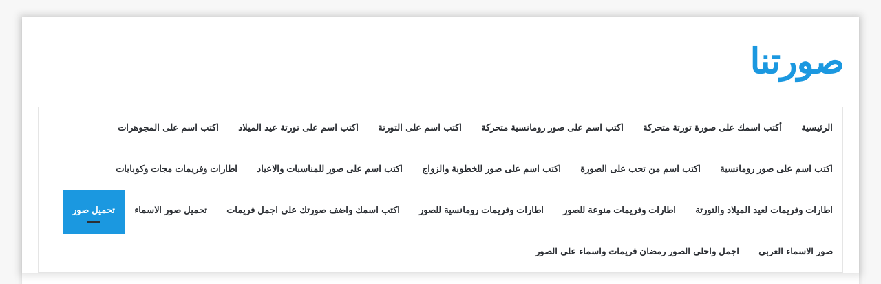

--- FILE ---
content_type: text/html; charset=UTF-8
request_url: https://soretna.com/%D8%B5%D9%88%D8%B1-%D8%A8%D8%A7%D9%84%D9%88%D9%86%D8%A7%D8%AA-4-%D8%B3%D9%86%D9%8A%D9%86-%D9%84%D9%84%D8%A7%D8%AD%D8%AA%D9%81%D8%A7%D9%84-%D8%A8%D8%B9%D9%8A%D8%AF-%D8%A7%D9%84%D9%85%D9%8A%D9%84%D8%A7/
body_size: 19580
content:
<!DOCTYPE html>
<html dir="rtl" lang="ar" class="" data-skin="light">
<head>
	<meta charset="UTF-8" />
	<link rel="profile" href="http://gmpg.org/xfn/11" />
	<meta name='robots' content='index, follow, max-image-preview:large, max-snippet:-1, max-video-preview:-1' />
<link rel="preload" href="https://soretna.com/wp-content/plugins/rate-my-post/public/css/fonts/ratemypost.ttf" type="font/ttf" as="font" crossorigin="anonymous">
	<!-- This site is optimized with the Yoast SEO plugin v26.7 - https://yoast.com/wordpress/plugins/seo/ -->
	<title>صور بالونات 4 سنين للاحتفال بعيد الميلاد - صورتنا</title>
	<link rel="canonical" href="https://soretna.com/صور-بالونات-4-سنين-للاحتفال-بعيد-الميلا/" />
	<meta property="og:locale" content="ar_AR" />
	<meta property="og:type" content="article" />
	<meta property="og:title" content="صور بالونات 4 سنين للاحتفال بعيد الميلاد - صورتنا" />
	<meta property="og:description" content="3.5 (2) &#1576;&#1585;&#1580;&#1575;&#1569; &#1602;&#1605; &#1576;&#1575;&#1590;&#1575;&#1601;&#1577; &#1578;&#1602;&#1610;&#1610;&#1605; &#1581;&#1578;&#1609; &#1578;&#1588;&#1580;&#1593;&#1606;&#1575; &#1604;&#1575;&#1590;&#1575;&#1601;&#1577; &#1575;&#1604;&#1605;&#1586;&#1610;&#1583; Submit Rating 3.5 / 5. 2 &#1589;&#1608;&#1585; &#1576;&#1575;&#1604;&#1608;&#1606;&#1575;&#1578; 4 &#1587;&#1606;&#1610;&#1606; &#1604;&#1604;&#1575;&#1581;&#1578;&#1601;&#1575;&#1604; &#1576;&#1593;&#1610;&#1583; &#1575;&#1604;&#1605;&#1610;&#1604;&#1575;&#1583; &#1578;&#1581;&#1605;&#1610;&#1604; &#1608;&#1578;&#1606;&#1586;&#1610;&#1604; &#1589;&#1608;&#1585; &#1589;&#1608;&#1585; &#1576;&#1575;&#1604;&#1608;&#1606;&#1575;&#1578; 4 &#1587;&#1606;&#1610;&#1606; &#1604;&#1604;&#1575;&#1581;&#1578;&#1601;&#1575;&#1604; &#1576;&#1593;&#1610;&#1583; &#1575;&#1604;&#1605;&#1610;&#1604;&#1575;&#1583; &#1578;&#1581;&#1605;&#1610;&#1604; &#1608;&#1578;&#1606;&#1586;&#1610;&#1604; &#1589;&#1608;&#1585; &#1576;&#1575;&#1604;&#1608;&#1606;&#1575;&#1578; 4 &#1587;&#1606;&#1610;&#1606; &#1604;&#1604;&#1575;&#1581;&#1578;&#1601;&#1575;&#1604; &#1576;&#1593;&#1610;&#1583; &#1575;&#1604;&#1605;&#1610;&#1604;&#1575;&#1583;" />
	<meta property="og:url" content="https://soretna.com/صور-بالونات-4-سنين-للاحتفال-بعيد-الميلا/" />
	<meta property="og:site_name" content="صورتنا" />
	<meta property="article:published_time" content="2023-02-04T09:20:07+00:00" />
	<meta property="og:image" content="https://soretna.com/wp-content/uploads/2023/02/صور-بالونات-4-سنين-للاحتفال-بعيد-الميلاد.jpg" />
	<meta property="og:image:width" content="564" />
	<meta property="og:image:height" content="752" />
	<meta property="og:image:type" content="image/jpeg" />
	<meta name="author" content="cbtarab" />
	<meta name="twitter:card" content="summary_large_image" />
	<meta name="twitter:label1" content="كُتب بواسطة" />
	<meta name="twitter:data1" content="cbtarab" />
	<script type="application/ld+json" class="yoast-schema-graph">{"@context":"https://schema.org","@graph":[{"@type":"Article","@id":"https://soretna.com/%d8%b5%d9%88%d8%b1-%d8%a8%d8%a7%d9%84%d9%88%d9%86%d8%a7%d8%aa-4-%d8%b3%d9%86%d9%8a%d9%86-%d9%84%d9%84%d8%a7%d8%ad%d8%aa%d9%81%d8%a7%d9%84-%d8%a8%d8%b9%d9%8a%d8%af-%d8%a7%d9%84%d9%85%d9%8a%d9%84%d8%a7/#article","isPartOf":{"@id":"https://soretna.com/%d8%b5%d9%88%d8%b1-%d8%a8%d8%a7%d9%84%d9%88%d9%86%d8%a7%d8%aa-4-%d8%b3%d9%86%d9%8a%d9%86-%d9%84%d9%84%d8%a7%d8%ad%d8%aa%d9%81%d8%a7%d9%84-%d8%a8%d8%b9%d9%8a%d8%af-%d8%a7%d9%84%d9%85%d9%8a%d9%84%d8%a7/"},"author":{"name":"cbtarab","@id":"https://soretna.com/#/schema/person/8f20e256274e45cc9034c1b55e5f2135"},"headline":"صور بالونات 4 سنين للاحتفال بعيد الميلاد","datePublished":"2023-02-04T09:20:07+00:00","mainEntityOfPage":{"@id":"https://soretna.com/%d8%b5%d9%88%d8%b1-%d8%a8%d8%a7%d9%84%d9%88%d9%86%d8%a7%d8%aa-4-%d8%b3%d9%86%d9%8a%d9%86-%d9%84%d9%84%d8%a7%d8%ad%d8%aa%d9%81%d8%a7%d9%84-%d8%a8%d8%b9%d9%8a%d8%af-%d8%a7%d9%84%d9%85%d9%8a%d9%84%d8%a7/"},"wordCount":0,"image":{"@id":"https://soretna.com/%d8%b5%d9%88%d8%b1-%d8%a8%d8%a7%d9%84%d9%88%d9%86%d8%a7%d8%aa-4-%d8%b3%d9%86%d9%8a%d9%86-%d9%84%d9%84%d8%a7%d8%ad%d8%aa%d9%81%d8%a7%d9%84-%d8%a8%d8%b9%d9%8a%d8%af-%d8%a7%d9%84%d9%85%d9%8a%d9%84%d8%a7/#primaryimage"},"thumbnailUrl":"https://soretna.com/wp-content/uploads/2023/02/صور-بالونات-4-سنين-للاحتفال-بعيد-الميلاد.jpg","keywords":["4","الميلاد","بالونات","بعيد","سنين","صور","للاحتفال"],"articleSection":["تحميل صور"],"inLanguage":"ar"},{"@type":"WebPage","@id":"https://soretna.com/%d8%b5%d9%88%d8%b1-%d8%a8%d8%a7%d9%84%d9%88%d9%86%d8%a7%d8%aa-4-%d8%b3%d9%86%d9%8a%d9%86-%d9%84%d9%84%d8%a7%d8%ad%d8%aa%d9%81%d8%a7%d9%84-%d8%a8%d8%b9%d9%8a%d8%af-%d8%a7%d9%84%d9%85%d9%8a%d9%84%d8%a7/","url":"https://soretna.com/%d8%b5%d9%88%d8%b1-%d8%a8%d8%a7%d9%84%d9%88%d9%86%d8%a7%d8%aa-4-%d8%b3%d9%86%d9%8a%d9%86-%d9%84%d9%84%d8%a7%d8%ad%d8%aa%d9%81%d8%a7%d9%84-%d8%a8%d8%b9%d9%8a%d8%af-%d8%a7%d9%84%d9%85%d9%8a%d9%84%d8%a7/","name":"صور بالونات 4 سنين للاحتفال بعيد الميلاد - صورتنا","isPartOf":{"@id":"https://soretna.com/#website"},"primaryImageOfPage":{"@id":"https://soretna.com/%d8%b5%d9%88%d8%b1-%d8%a8%d8%a7%d9%84%d9%88%d9%86%d8%a7%d8%aa-4-%d8%b3%d9%86%d9%8a%d9%86-%d9%84%d9%84%d8%a7%d8%ad%d8%aa%d9%81%d8%a7%d9%84-%d8%a8%d8%b9%d9%8a%d8%af-%d8%a7%d9%84%d9%85%d9%8a%d9%84%d8%a7/#primaryimage"},"image":{"@id":"https://soretna.com/%d8%b5%d9%88%d8%b1-%d8%a8%d8%a7%d9%84%d9%88%d9%86%d8%a7%d8%aa-4-%d8%b3%d9%86%d9%8a%d9%86-%d9%84%d9%84%d8%a7%d8%ad%d8%aa%d9%81%d8%a7%d9%84-%d8%a8%d8%b9%d9%8a%d8%af-%d8%a7%d9%84%d9%85%d9%8a%d9%84%d8%a7/#primaryimage"},"thumbnailUrl":"https://soretna.com/wp-content/uploads/2023/02/صور-بالونات-4-سنين-للاحتفال-بعيد-الميلاد.jpg","datePublished":"2023-02-04T09:20:07+00:00","author":{"@id":"https://soretna.com/#/schema/person/8f20e256274e45cc9034c1b55e5f2135"},"breadcrumb":{"@id":"https://soretna.com/%d8%b5%d9%88%d8%b1-%d8%a8%d8%a7%d9%84%d9%88%d9%86%d8%a7%d8%aa-4-%d8%b3%d9%86%d9%8a%d9%86-%d9%84%d9%84%d8%a7%d8%ad%d8%aa%d9%81%d8%a7%d9%84-%d8%a8%d8%b9%d9%8a%d8%af-%d8%a7%d9%84%d9%85%d9%8a%d9%84%d8%a7/#breadcrumb"},"inLanguage":"ar","potentialAction":[{"@type":"ReadAction","target":["https://soretna.com/%d8%b5%d9%88%d8%b1-%d8%a8%d8%a7%d9%84%d9%88%d9%86%d8%a7%d8%aa-4-%d8%b3%d9%86%d9%8a%d9%86-%d9%84%d9%84%d8%a7%d8%ad%d8%aa%d9%81%d8%a7%d9%84-%d8%a8%d8%b9%d9%8a%d8%af-%d8%a7%d9%84%d9%85%d9%8a%d9%84%d8%a7/"]}]},{"@type":"ImageObject","inLanguage":"ar","@id":"https://soretna.com/%d8%b5%d9%88%d8%b1-%d8%a8%d8%a7%d9%84%d9%88%d9%86%d8%a7%d8%aa-4-%d8%b3%d9%86%d9%8a%d9%86-%d9%84%d9%84%d8%a7%d8%ad%d8%aa%d9%81%d8%a7%d9%84-%d8%a8%d8%b9%d9%8a%d8%af-%d8%a7%d9%84%d9%85%d9%8a%d9%84%d8%a7/#primaryimage","url":"https://soretna.com/wp-content/uploads/2023/02/صور-بالونات-4-سنين-للاحتفال-بعيد-الميلاد.jpg","contentUrl":"https://soretna.com/wp-content/uploads/2023/02/صور-بالونات-4-سنين-للاحتفال-بعيد-الميلاد.jpg","width":564,"height":752},{"@type":"BreadcrumbList","@id":"https://soretna.com/%d8%b5%d9%88%d8%b1-%d8%a8%d8%a7%d9%84%d9%88%d9%86%d8%a7%d8%aa-4-%d8%b3%d9%86%d9%8a%d9%86-%d9%84%d9%84%d8%a7%d8%ad%d8%aa%d9%81%d8%a7%d9%84-%d8%a8%d8%b9%d9%8a%d8%af-%d8%a7%d9%84%d9%85%d9%8a%d9%84%d8%a7/#breadcrumb","itemListElement":[{"@type":"ListItem","position":1,"name":"Home","item":"https://soretna.com/"},{"@type":"ListItem","position":2,"name":"صور بالونات 4 سنين للاحتفال بعيد الميلاد"}]},{"@type":"WebSite","@id":"https://soretna.com/#website","url":"https://soretna.com/","name":"صورتنا","description":"اكتب على صور اهداءات - الكتابة على صور متحركة - فريمات واطارات للصور","potentialAction":[{"@type":"SearchAction","target":{"@type":"EntryPoint","urlTemplate":"https://soretna.com/?s={search_term_string}"},"query-input":{"@type":"PropertyValueSpecification","valueRequired":true,"valueName":"search_term_string"}}],"inLanguage":"ar"},{"@type":"Person","@id":"https://soretna.com/#/schema/person/8f20e256274e45cc9034c1b55e5f2135","name":"cbtarab","image":{"@type":"ImageObject","inLanguage":"ar","@id":"https://soretna.com/#/schema/person/image/","url":"https://secure.gravatar.com/avatar/90a4989184b386bb5e179e29798d9315e85c3a8a51bdb66336f73ba212a5b3f9?s=96&d=mm&r=g","contentUrl":"https://secure.gravatar.com/avatar/90a4989184b386bb5e179e29798d9315e85c3a8a51bdb66336f73ba212a5b3f9?s=96&d=mm&r=g","caption":"cbtarab"},"sameAs":["http://www.soretna.com"],"url":"https://soretna.com/author/cbtarab/"}]}</script>
	<!-- / Yoast SEO plugin. -->


<link rel="alternate" type="application/rss+xml" title="صورتنا &laquo; الخلاصة" href="https://soretna.com/feed/" />
<link rel="alternate" type="application/rss+xml" title="صورتنا &laquo; خلاصة التعليقات" href="https://soretna.com/comments/feed/" />
<link rel="alternate" title="oEmbed (JSON)" type="application/json+oembed" href="https://soretna.com/wp-json/oembed/1.0/embed?url=https%3A%2F%2Fsoretna.com%2F%25d8%25b5%25d9%2588%25d8%25b1-%25d8%25a8%25d8%25a7%25d9%2584%25d9%2588%25d9%2586%25d8%25a7%25d8%25aa-4-%25d8%25b3%25d9%2586%25d9%258a%25d9%2586-%25d9%2584%25d9%2584%25d8%25a7%25d8%25ad%25d8%25aa%25d9%2581%25d8%25a7%25d9%2584-%25d8%25a8%25d8%25b9%25d9%258a%25d8%25af-%25d8%25a7%25d9%2584%25d9%2585%25d9%258a%25d9%2584%25d8%25a7%2F" />
<link rel="alternate" title="oEmbed (XML)" type="text/xml+oembed" href="https://soretna.com/wp-json/oembed/1.0/embed?url=https%3A%2F%2Fsoretna.com%2F%25d8%25b5%25d9%2588%25d8%25b1-%25d8%25a8%25d8%25a7%25d9%2584%25d9%2588%25d9%2586%25d8%25a7%25d8%25aa-4-%25d8%25b3%25d9%2586%25d9%258a%25d9%2586-%25d9%2584%25d9%2584%25d8%25a7%25d8%25ad%25d8%25aa%25d9%2581%25d8%25a7%25d9%2584-%25d8%25a8%25d8%25b9%25d9%258a%25d8%25af-%25d8%25a7%25d9%2584%25d9%2585%25d9%258a%25d9%2584%25d8%25a7%2F&#038;format=xml" />
<style id='wp-img-auto-sizes-contain-inline-css' type='text/css'>
img:is([sizes=auto i],[sizes^="auto," i]){contain-intrinsic-size:3000px 1500px}
/*# sourceURL=wp-img-auto-sizes-contain-inline-css */
</style>
<style id='wp-emoji-styles-inline-css' type='text/css'>

	img.wp-smiley, img.emoji {
		display: inline !important;
		border: none !important;
		box-shadow: none !important;
		height: 1em !important;
		width: 1em !important;
		margin: 0 0.07em !important;
		vertical-align: -0.1em !important;
		background: none !important;
		padding: 0 !important;
	}
/*# sourceURL=wp-emoji-styles-inline-css */
</style>
<style id='wp-block-library-inline-css' type='text/css'>
:root{--wp-block-synced-color:#7a00df;--wp-block-synced-color--rgb:122,0,223;--wp-bound-block-color:var(--wp-block-synced-color);--wp-editor-canvas-background:#ddd;--wp-admin-theme-color:#007cba;--wp-admin-theme-color--rgb:0,124,186;--wp-admin-theme-color-darker-10:#006ba1;--wp-admin-theme-color-darker-10--rgb:0,107,160.5;--wp-admin-theme-color-darker-20:#005a87;--wp-admin-theme-color-darker-20--rgb:0,90,135;--wp-admin-border-width-focus:2px}@media (min-resolution:192dpi){:root{--wp-admin-border-width-focus:1.5px}}.wp-element-button{cursor:pointer}:root .has-very-light-gray-background-color{background-color:#eee}:root .has-very-dark-gray-background-color{background-color:#313131}:root .has-very-light-gray-color{color:#eee}:root .has-very-dark-gray-color{color:#313131}:root .has-vivid-green-cyan-to-vivid-cyan-blue-gradient-background{background:linear-gradient(135deg,#00d084,#0693e3)}:root .has-purple-crush-gradient-background{background:linear-gradient(135deg,#34e2e4,#4721fb 50%,#ab1dfe)}:root .has-hazy-dawn-gradient-background{background:linear-gradient(135deg,#faaca8,#dad0ec)}:root .has-subdued-olive-gradient-background{background:linear-gradient(135deg,#fafae1,#67a671)}:root .has-atomic-cream-gradient-background{background:linear-gradient(135deg,#fdd79a,#004a59)}:root .has-nightshade-gradient-background{background:linear-gradient(135deg,#330968,#31cdcf)}:root .has-midnight-gradient-background{background:linear-gradient(135deg,#020381,#2874fc)}:root{--wp--preset--font-size--normal:16px;--wp--preset--font-size--huge:42px}.has-regular-font-size{font-size:1em}.has-larger-font-size{font-size:2.625em}.has-normal-font-size{font-size:var(--wp--preset--font-size--normal)}.has-huge-font-size{font-size:var(--wp--preset--font-size--huge)}.has-text-align-center{text-align:center}.has-text-align-left{text-align:left}.has-text-align-right{text-align:right}.has-fit-text{white-space:nowrap!important}#end-resizable-editor-section{display:none}.aligncenter{clear:both}.items-justified-left{justify-content:flex-start}.items-justified-center{justify-content:center}.items-justified-right{justify-content:flex-end}.items-justified-space-between{justify-content:space-between}.screen-reader-text{border:0;clip-path:inset(50%);height:1px;margin:-1px;overflow:hidden;padding:0;position:absolute;width:1px;word-wrap:normal!important}.screen-reader-text:focus{background-color:#ddd;clip-path:none;color:#444;display:block;font-size:1em;height:auto;left:5px;line-height:normal;padding:15px 23px 14px;text-decoration:none;top:5px;width:auto;z-index:100000}html :where(.has-border-color){border-style:solid}html :where([style*=border-top-color]){border-top-style:solid}html :where([style*=border-right-color]){border-right-style:solid}html :where([style*=border-bottom-color]){border-bottom-style:solid}html :where([style*=border-left-color]){border-left-style:solid}html :where([style*=border-width]){border-style:solid}html :where([style*=border-top-width]){border-top-style:solid}html :where([style*=border-right-width]){border-right-style:solid}html :where([style*=border-bottom-width]){border-bottom-style:solid}html :where([style*=border-left-width]){border-left-style:solid}html :where(img[class*=wp-image-]){height:auto;max-width:100%}:where(figure){margin:0 0 1em}html :where(.is-position-sticky){--wp-admin--admin-bar--position-offset:var(--wp-admin--admin-bar--height,0px)}@media screen and (max-width:600px){html :where(.is-position-sticky){--wp-admin--admin-bar--position-offset:0px}}

/*# sourceURL=wp-block-library-inline-css */
</style><style id='global-styles-inline-css' type='text/css'>
:root{--wp--preset--aspect-ratio--square: 1;--wp--preset--aspect-ratio--4-3: 4/3;--wp--preset--aspect-ratio--3-4: 3/4;--wp--preset--aspect-ratio--3-2: 3/2;--wp--preset--aspect-ratio--2-3: 2/3;--wp--preset--aspect-ratio--16-9: 16/9;--wp--preset--aspect-ratio--9-16: 9/16;--wp--preset--color--black: #000000;--wp--preset--color--cyan-bluish-gray: #abb8c3;--wp--preset--color--white: #ffffff;--wp--preset--color--pale-pink: #f78da7;--wp--preset--color--vivid-red: #cf2e2e;--wp--preset--color--luminous-vivid-orange: #ff6900;--wp--preset--color--luminous-vivid-amber: #fcb900;--wp--preset--color--light-green-cyan: #7bdcb5;--wp--preset--color--vivid-green-cyan: #00d084;--wp--preset--color--pale-cyan-blue: #8ed1fc;--wp--preset--color--vivid-cyan-blue: #0693e3;--wp--preset--color--vivid-purple: #9b51e0;--wp--preset--gradient--vivid-cyan-blue-to-vivid-purple: linear-gradient(135deg,rgb(6,147,227) 0%,rgb(155,81,224) 100%);--wp--preset--gradient--light-green-cyan-to-vivid-green-cyan: linear-gradient(135deg,rgb(122,220,180) 0%,rgb(0,208,130) 100%);--wp--preset--gradient--luminous-vivid-amber-to-luminous-vivid-orange: linear-gradient(135deg,rgb(252,185,0) 0%,rgb(255,105,0) 100%);--wp--preset--gradient--luminous-vivid-orange-to-vivid-red: linear-gradient(135deg,rgb(255,105,0) 0%,rgb(207,46,46) 100%);--wp--preset--gradient--very-light-gray-to-cyan-bluish-gray: linear-gradient(135deg,rgb(238,238,238) 0%,rgb(169,184,195) 100%);--wp--preset--gradient--cool-to-warm-spectrum: linear-gradient(135deg,rgb(74,234,220) 0%,rgb(151,120,209) 20%,rgb(207,42,186) 40%,rgb(238,44,130) 60%,rgb(251,105,98) 80%,rgb(254,248,76) 100%);--wp--preset--gradient--blush-light-purple: linear-gradient(135deg,rgb(255,206,236) 0%,rgb(152,150,240) 100%);--wp--preset--gradient--blush-bordeaux: linear-gradient(135deg,rgb(254,205,165) 0%,rgb(254,45,45) 50%,rgb(107,0,62) 100%);--wp--preset--gradient--luminous-dusk: linear-gradient(135deg,rgb(255,203,112) 0%,rgb(199,81,192) 50%,rgb(65,88,208) 100%);--wp--preset--gradient--pale-ocean: linear-gradient(135deg,rgb(255,245,203) 0%,rgb(182,227,212) 50%,rgb(51,167,181) 100%);--wp--preset--gradient--electric-grass: linear-gradient(135deg,rgb(202,248,128) 0%,rgb(113,206,126) 100%);--wp--preset--gradient--midnight: linear-gradient(135deg,rgb(2,3,129) 0%,rgb(40,116,252) 100%);--wp--preset--font-size--small: 13px;--wp--preset--font-size--medium: 20px;--wp--preset--font-size--large: 36px;--wp--preset--font-size--x-large: 42px;--wp--preset--spacing--20: 0.44rem;--wp--preset--spacing--30: 0.67rem;--wp--preset--spacing--40: 1rem;--wp--preset--spacing--50: 1.5rem;--wp--preset--spacing--60: 2.25rem;--wp--preset--spacing--70: 3.38rem;--wp--preset--spacing--80: 5.06rem;--wp--preset--shadow--natural: 6px 6px 9px rgba(0, 0, 0, 0.2);--wp--preset--shadow--deep: 12px 12px 50px rgba(0, 0, 0, 0.4);--wp--preset--shadow--sharp: 6px 6px 0px rgba(0, 0, 0, 0.2);--wp--preset--shadow--outlined: 6px 6px 0px -3px rgb(255, 255, 255), 6px 6px rgb(0, 0, 0);--wp--preset--shadow--crisp: 6px 6px 0px rgb(0, 0, 0);}:where(.is-layout-flex){gap: 0.5em;}:where(.is-layout-grid){gap: 0.5em;}body .is-layout-flex{display: flex;}.is-layout-flex{flex-wrap: wrap;align-items: center;}.is-layout-flex > :is(*, div){margin: 0;}body .is-layout-grid{display: grid;}.is-layout-grid > :is(*, div){margin: 0;}:where(.wp-block-columns.is-layout-flex){gap: 2em;}:where(.wp-block-columns.is-layout-grid){gap: 2em;}:where(.wp-block-post-template.is-layout-flex){gap: 1.25em;}:where(.wp-block-post-template.is-layout-grid){gap: 1.25em;}.has-black-color{color: var(--wp--preset--color--black) !important;}.has-cyan-bluish-gray-color{color: var(--wp--preset--color--cyan-bluish-gray) !important;}.has-white-color{color: var(--wp--preset--color--white) !important;}.has-pale-pink-color{color: var(--wp--preset--color--pale-pink) !important;}.has-vivid-red-color{color: var(--wp--preset--color--vivid-red) !important;}.has-luminous-vivid-orange-color{color: var(--wp--preset--color--luminous-vivid-orange) !important;}.has-luminous-vivid-amber-color{color: var(--wp--preset--color--luminous-vivid-amber) !important;}.has-light-green-cyan-color{color: var(--wp--preset--color--light-green-cyan) !important;}.has-vivid-green-cyan-color{color: var(--wp--preset--color--vivid-green-cyan) !important;}.has-pale-cyan-blue-color{color: var(--wp--preset--color--pale-cyan-blue) !important;}.has-vivid-cyan-blue-color{color: var(--wp--preset--color--vivid-cyan-blue) !important;}.has-vivid-purple-color{color: var(--wp--preset--color--vivid-purple) !important;}.has-black-background-color{background-color: var(--wp--preset--color--black) !important;}.has-cyan-bluish-gray-background-color{background-color: var(--wp--preset--color--cyan-bluish-gray) !important;}.has-white-background-color{background-color: var(--wp--preset--color--white) !important;}.has-pale-pink-background-color{background-color: var(--wp--preset--color--pale-pink) !important;}.has-vivid-red-background-color{background-color: var(--wp--preset--color--vivid-red) !important;}.has-luminous-vivid-orange-background-color{background-color: var(--wp--preset--color--luminous-vivid-orange) !important;}.has-luminous-vivid-amber-background-color{background-color: var(--wp--preset--color--luminous-vivid-amber) !important;}.has-light-green-cyan-background-color{background-color: var(--wp--preset--color--light-green-cyan) !important;}.has-vivid-green-cyan-background-color{background-color: var(--wp--preset--color--vivid-green-cyan) !important;}.has-pale-cyan-blue-background-color{background-color: var(--wp--preset--color--pale-cyan-blue) !important;}.has-vivid-cyan-blue-background-color{background-color: var(--wp--preset--color--vivid-cyan-blue) !important;}.has-vivid-purple-background-color{background-color: var(--wp--preset--color--vivid-purple) !important;}.has-black-border-color{border-color: var(--wp--preset--color--black) !important;}.has-cyan-bluish-gray-border-color{border-color: var(--wp--preset--color--cyan-bluish-gray) !important;}.has-white-border-color{border-color: var(--wp--preset--color--white) !important;}.has-pale-pink-border-color{border-color: var(--wp--preset--color--pale-pink) !important;}.has-vivid-red-border-color{border-color: var(--wp--preset--color--vivid-red) !important;}.has-luminous-vivid-orange-border-color{border-color: var(--wp--preset--color--luminous-vivid-orange) !important;}.has-luminous-vivid-amber-border-color{border-color: var(--wp--preset--color--luminous-vivid-amber) !important;}.has-light-green-cyan-border-color{border-color: var(--wp--preset--color--light-green-cyan) !important;}.has-vivid-green-cyan-border-color{border-color: var(--wp--preset--color--vivid-green-cyan) !important;}.has-pale-cyan-blue-border-color{border-color: var(--wp--preset--color--pale-cyan-blue) !important;}.has-vivid-cyan-blue-border-color{border-color: var(--wp--preset--color--vivid-cyan-blue) !important;}.has-vivid-purple-border-color{border-color: var(--wp--preset--color--vivid-purple) !important;}.has-vivid-cyan-blue-to-vivid-purple-gradient-background{background: var(--wp--preset--gradient--vivid-cyan-blue-to-vivid-purple) !important;}.has-light-green-cyan-to-vivid-green-cyan-gradient-background{background: var(--wp--preset--gradient--light-green-cyan-to-vivid-green-cyan) !important;}.has-luminous-vivid-amber-to-luminous-vivid-orange-gradient-background{background: var(--wp--preset--gradient--luminous-vivid-amber-to-luminous-vivid-orange) !important;}.has-luminous-vivid-orange-to-vivid-red-gradient-background{background: var(--wp--preset--gradient--luminous-vivid-orange-to-vivid-red) !important;}.has-very-light-gray-to-cyan-bluish-gray-gradient-background{background: var(--wp--preset--gradient--very-light-gray-to-cyan-bluish-gray) !important;}.has-cool-to-warm-spectrum-gradient-background{background: var(--wp--preset--gradient--cool-to-warm-spectrum) !important;}.has-blush-light-purple-gradient-background{background: var(--wp--preset--gradient--blush-light-purple) !important;}.has-blush-bordeaux-gradient-background{background: var(--wp--preset--gradient--blush-bordeaux) !important;}.has-luminous-dusk-gradient-background{background: var(--wp--preset--gradient--luminous-dusk) !important;}.has-pale-ocean-gradient-background{background: var(--wp--preset--gradient--pale-ocean) !important;}.has-electric-grass-gradient-background{background: var(--wp--preset--gradient--electric-grass) !important;}.has-midnight-gradient-background{background: var(--wp--preset--gradient--midnight) !important;}.has-small-font-size{font-size: var(--wp--preset--font-size--small) !important;}.has-medium-font-size{font-size: var(--wp--preset--font-size--medium) !important;}.has-large-font-size{font-size: var(--wp--preset--font-size--large) !important;}.has-x-large-font-size{font-size: var(--wp--preset--font-size--x-large) !important;}
/*# sourceURL=global-styles-inline-css */
</style>

<style id='classic-theme-styles-inline-css' type='text/css'>
/*! This file is auto-generated */
.wp-block-button__link{color:#fff;background-color:#32373c;border-radius:9999px;box-shadow:none;text-decoration:none;padding:calc(.667em + 2px) calc(1.333em + 2px);font-size:1.125em}.wp-block-file__button{background:#32373c;color:#fff;text-decoration:none}
/*# sourceURL=/wp-includes/css/classic-themes.min.css */
</style>
<link rel='stylesheet' id='rate-my-post-css' href='https://soretna.com/wp-content/plugins/rate-my-post/public/css/rate-my-post.min.css?ver=4.4.4' type='text/css' media='all' />
<link rel='stylesheet' id='tie-css-base-css' href='https://soretna.com/wp-content/themes/jannah/assets/css/base.min.css?ver=5.4.10' type='text/css' media='all' />
<link rel='stylesheet' id='tie-css-styles-css' href='https://soretna.com/wp-content/themes/jannah/assets/css/style.min.css?ver=5.4.10' type='text/css' media='all' />
<link rel='stylesheet' id='tie-css-widgets-css' href='https://soretna.com/wp-content/themes/jannah/assets/css/widgets.min.css?ver=5.4.10' type='text/css' media='all' />
<link rel='stylesheet' id='tie-css-helpers-css' href='https://soretna.com/wp-content/themes/jannah/assets/css/helpers.min.css?ver=5.4.10' type='text/css' media='all' />
<link rel='stylesheet' id='tie-fontawesome5-css' href='https://soretna.com/wp-content/themes/jannah/assets/css/fontawesome.css?ver=5.4.10' type='text/css' media='all' />
<link rel='stylesheet' id='tie-css-single-css' href='https://soretna.com/wp-content/themes/jannah/assets/css/single.min.css?ver=5.4.10' type='text/css' media='all' />
<link rel='stylesheet' id='tie-css-print-css' href='https://soretna.com/wp-content/themes/jannah/assets/css/print.css?ver=5.4.10' type='text/css' media='print' />
<style id='tie-css-print-inline-css' type='text/css'>
.brand-title,a:hover,.tie-popup-search-submit,#logo.text-logo a,.theme-header nav .components #search-submit:hover,.theme-header .header-nav .components > li:hover > a,.theme-header .header-nav .components li a:hover,.main-menu ul.cats-vertical li a.is-active,.main-menu ul.cats-vertical li a:hover,.main-nav li.mega-menu .post-meta a:hover,.main-nav li.mega-menu .post-box-title a:hover,.search-in-main-nav.autocomplete-suggestions a:hover,#main-nav .menu ul:not(.cats-horizontal) li:hover > a,#main-nav .menu ul li.current-menu-item:not(.mega-link-column) > a,.top-nav .menu li:hover > a,.top-nav .menu > .tie-current-menu > a,.search-in-top-nav.autocomplete-suggestions .post-title a:hover,div.mag-box .mag-box-options .mag-box-filter-links a.active,.mag-box-filter-links .flexMenu-viewMore:hover > a,.stars-rating-active,body .tabs.tabs .active > a,.video-play-icon,.spinner-circle:after,#go-to-content:hover,.comment-list .comment-author .fn,.commentlist .comment-author .fn,blockquote::before,blockquote cite,blockquote.quote-simple p,.multiple-post-pages a:hover,#story-index li .is-current,.latest-tweets-widget .twitter-icon-wrap span,.wide-slider-nav-wrapper .slide,.wide-next-prev-slider-wrapper .tie-slider-nav li:hover span,.review-final-score h3,#mobile-menu-icon:hover .menu-text,body .entry a,.dark-skin body .entry a,.entry .post-bottom-meta a:hover,.comment-list .comment-content a,q a,blockquote a,.widget.tie-weather-widget .icon-basecloud-bg:after,.site-footer a:hover,.site-footer .stars-rating-active,.site-footer .twitter-icon-wrap span,.site-info a:hover{color: #1b98e0;}#instagram-link a:hover{color: #1b98e0 !important;border-color: #1b98e0 !important;}[type='submit'],.button,.generic-button a,.generic-button button,.theme-header .header-nav .comp-sub-menu a.button.guest-btn:hover,.theme-header .header-nav .comp-sub-menu a.checkout-button,nav.main-nav .menu > li.tie-current-menu > a,nav.main-nav .menu > li:hover > a,.main-menu .mega-links-head:after,.main-nav .mega-menu.mega-cat .cats-horizontal li a.is-active,#mobile-menu-icon:hover .nav-icon,#mobile-menu-icon:hover .nav-icon:before,#mobile-menu-icon:hover .nav-icon:after,.search-in-main-nav.autocomplete-suggestions a.button,.search-in-top-nav.autocomplete-suggestions a.button,.spinner > div,.post-cat,.pages-numbers li.current span,.multiple-post-pages > span,#tie-wrapper .mejs-container .mejs-controls,.mag-box-filter-links a:hover,.slider-arrow-nav a:not(.pagination-disabled):hover,.comment-list .reply a:hover,.commentlist .reply a:hover,#reading-position-indicator,#story-index-icon,.videos-block .playlist-title,.review-percentage .review-item span span,.tie-slick-dots li.slick-active button,.tie-slick-dots li button:hover,.digital-rating-static,.timeline-widget li a:hover .date:before,#wp-calendar #today,.posts-list-counter li.widget-post-list:before,.cat-counter a + span,.tie-slider-nav li span:hover,.fullwidth-area .widget_tag_cloud .tagcloud a:hover,.magazine2:not(.block-head-4) .dark-widgetized-area ul.tabs a:hover,.magazine2:not(.block-head-4) .dark-widgetized-area ul.tabs .active a,.magazine1 .dark-widgetized-area ul.tabs a:hover,.magazine1 .dark-widgetized-area ul.tabs .active a,.block-head-4.magazine2 .dark-widgetized-area .tabs.tabs .active a,.block-head-4.magazine2 .dark-widgetized-area .tabs > .active a:before,.block-head-4.magazine2 .dark-widgetized-area .tabs > .active a:after,.demo_store,.demo #logo:after,.demo #sticky-logo:after,.widget.tie-weather-widget,span.video-close-btn:hover,#go-to-top,.latest-tweets-widget .slider-links .button:not(:hover){background-color: #1b98e0;color: #FFFFFF;}.tie-weather-widget .widget-title .the-subtitle,.block-head-4.magazine2 #footer .tabs .active a:hover{color: #FFFFFF;}pre,code,.pages-numbers li.current span,.theme-header .header-nav .comp-sub-menu a.button.guest-btn:hover,.multiple-post-pages > span,.post-content-slideshow .tie-slider-nav li span:hover,#tie-body .tie-slider-nav li > span:hover,.slider-arrow-nav a:not(.pagination-disabled):hover,.main-nav .mega-menu.mega-cat .cats-horizontal li a.is-active,.main-nav .mega-menu.mega-cat .cats-horizontal li a:hover,.main-menu .menu > li > .menu-sub-content{border-color: #1b98e0;}.main-menu .menu > li.tie-current-menu{border-bottom-color: #1b98e0;}.top-nav .menu li.tie-current-menu > a:before,.top-nav .menu li.menu-item-has-children:hover > a:before{border-top-color: #1b98e0;}.main-nav .main-menu .menu > li.tie-current-menu > a:before,.main-nav .main-menu .menu > li:hover > a:before{border-top-color: #FFFFFF;}header.main-nav-light .main-nav .menu-item-has-children li:hover > a:before,header.main-nav-light .main-nav .mega-menu li:hover > a:before{border-left-color: #1b98e0;}.rtl header.main-nav-light .main-nav .menu-item-has-children li:hover > a:before,.rtl header.main-nav-light .main-nav .mega-menu li:hover > a:before{border-right-color: #1b98e0;border-left-color: transparent;}.top-nav ul.menu li .menu-item-has-children:hover > a:before{border-top-color: transparent;border-left-color: #1b98e0;}.rtl .top-nav ul.menu li .menu-item-has-children:hover > a:before{border-left-color: transparent;border-right-color: #1b98e0;}::-moz-selection{background-color: #1b98e0;color: #FFFFFF;}::selection{background-color: #1b98e0;color: #FFFFFF;}circle.circle_bar{stroke: #1b98e0;}#reading-position-indicator{box-shadow: 0 0 10px rgba( 27,152,224,0.7);}#logo.text-logo a:hover,body .entry a:hover,.dark-skin body .entry a:hover,.comment-list .comment-content a:hover,.block-head-4.magazine2 .site-footer .tabs li a:hover,q a:hover,blockquote a:hover{color: #0066ae;}.button:hover,input[type='submit']:hover,.generic-button a:hover,.generic-button button:hover,a.post-cat:hover,.site-footer .button:hover,.site-footer [type='submit']:hover,.search-in-main-nav.autocomplete-suggestions a.button:hover,.search-in-top-nav.autocomplete-suggestions a.button:hover,.theme-header .header-nav .comp-sub-menu a.checkout-button:hover{background-color: #0066ae;color: #FFFFFF;}.theme-header .header-nav .comp-sub-menu a.checkout-button:not(:hover),body .entry a.button{color: #FFFFFF;}#story-index.is-compact .story-index-content{background-color: #1b98e0;}#story-index.is-compact .story-index-content a,#story-index.is-compact .story-index-content .is-current{color: #FFFFFF;}#tie-body .mag-box-title h3 a,#tie-body .block-more-button{color: #1b98e0;}#tie-body .mag-box-title h3 a:hover,#tie-body .block-more-button:hover{color: #0066ae;}#tie-body .mag-box-title{color: #1b98e0;}#tie-body .mag-box-title:before{border-top-color: #1b98e0;}#tie-body .mag-box-title:after,#tie-body #footer .widget-title:after{background-color: #1b98e0;}.brand-title,a:hover,.tie-popup-search-submit,#logo.text-logo a,.theme-header nav .components #search-submit:hover,.theme-header .header-nav .components > li:hover > a,.theme-header .header-nav .components li a:hover,.main-menu ul.cats-vertical li a.is-active,.main-menu ul.cats-vertical li a:hover,.main-nav li.mega-menu .post-meta a:hover,.main-nav li.mega-menu .post-box-title a:hover,.search-in-main-nav.autocomplete-suggestions a:hover,#main-nav .menu ul:not(.cats-horizontal) li:hover > a,#main-nav .menu ul li.current-menu-item:not(.mega-link-column) > a,.top-nav .menu li:hover > a,.top-nav .menu > .tie-current-menu > a,.search-in-top-nav.autocomplete-suggestions .post-title a:hover,div.mag-box .mag-box-options .mag-box-filter-links a.active,.mag-box-filter-links .flexMenu-viewMore:hover > a,.stars-rating-active,body .tabs.tabs .active > a,.video-play-icon,.spinner-circle:after,#go-to-content:hover,.comment-list .comment-author .fn,.commentlist .comment-author .fn,blockquote::before,blockquote cite,blockquote.quote-simple p,.multiple-post-pages a:hover,#story-index li .is-current,.latest-tweets-widget .twitter-icon-wrap span,.wide-slider-nav-wrapper .slide,.wide-next-prev-slider-wrapper .tie-slider-nav li:hover span,.review-final-score h3,#mobile-menu-icon:hover .menu-text,body .entry a,.dark-skin body .entry a,.entry .post-bottom-meta a:hover,.comment-list .comment-content a,q a,blockquote a,.widget.tie-weather-widget .icon-basecloud-bg:after,.site-footer a:hover,.site-footer .stars-rating-active,.site-footer .twitter-icon-wrap span,.site-info a:hover{color: #1b98e0;}#instagram-link a:hover{color: #1b98e0 !important;border-color: #1b98e0 !important;}[type='submit'],.button,.generic-button a,.generic-button button,.theme-header .header-nav .comp-sub-menu a.button.guest-btn:hover,.theme-header .header-nav .comp-sub-menu a.checkout-button,nav.main-nav .menu > li.tie-current-menu > a,nav.main-nav .menu > li:hover > a,.main-menu .mega-links-head:after,.main-nav .mega-menu.mega-cat .cats-horizontal li a.is-active,#mobile-menu-icon:hover .nav-icon,#mobile-menu-icon:hover .nav-icon:before,#mobile-menu-icon:hover .nav-icon:after,.search-in-main-nav.autocomplete-suggestions a.button,.search-in-top-nav.autocomplete-suggestions a.button,.spinner > div,.post-cat,.pages-numbers li.current span,.multiple-post-pages > span,#tie-wrapper .mejs-container .mejs-controls,.mag-box-filter-links a:hover,.slider-arrow-nav a:not(.pagination-disabled):hover,.comment-list .reply a:hover,.commentlist .reply a:hover,#reading-position-indicator,#story-index-icon,.videos-block .playlist-title,.review-percentage .review-item span span,.tie-slick-dots li.slick-active button,.tie-slick-dots li button:hover,.digital-rating-static,.timeline-widget li a:hover .date:before,#wp-calendar #today,.posts-list-counter li.widget-post-list:before,.cat-counter a + span,.tie-slider-nav li span:hover,.fullwidth-area .widget_tag_cloud .tagcloud a:hover,.magazine2:not(.block-head-4) .dark-widgetized-area ul.tabs a:hover,.magazine2:not(.block-head-4) .dark-widgetized-area ul.tabs .active a,.magazine1 .dark-widgetized-area ul.tabs a:hover,.magazine1 .dark-widgetized-area ul.tabs .active a,.block-head-4.magazine2 .dark-widgetized-area .tabs.tabs .active a,.block-head-4.magazine2 .dark-widgetized-area .tabs > .active a:before,.block-head-4.magazine2 .dark-widgetized-area .tabs > .active a:after,.demo_store,.demo #logo:after,.demo #sticky-logo:after,.widget.tie-weather-widget,span.video-close-btn:hover,#go-to-top,.latest-tweets-widget .slider-links .button:not(:hover){background-color: #1b98e0;color: #FFFFFF;}.tie-weather-widget .widget-title .the-subtitle,.block-head-4.magazine2 #footer .tabs .active a:hover{color: #FFFFFF;}pre,code,.pages-numbers li.current span,.theme-header .header-nav .comp-sub-menu a.button.guest-btn:hover,.multiple-post-pages > span,.post-content-slideshow .tie-slider-nav li span:hover,#tie-body .tie-slider-nav li > span:hover,.slider-arrow-nav a:not(.pagination-disabled):hover,.main-nav .mega-menu.mega-cat .cats-horizontal li a.is-active,.main-nav .mega-menu.mega-cat .cats-horizontal li a:hover,.main-menu .menu > li > .menu-sub-content{border-color: #1b98e0;}.main-menu .menu > li.tie-current-menu{border-bottom-color: #1b98e0;}.top-nav .menu li.tie-current-menu > a:before,.top-nav .menu li.menu-item-has-children:hover > a:before{border-top-color: #1b98e0;}.main-nav .main-menu .menu > li.tie-current-menu > a:before,.main-nav .main-menu .menu > li:hover > a:before{border-top-color: #FFFFFF;}header.main-nav-light .main-nav .menu-item-has-children li:hover > a:before,header.main-nav-light .main-nav .mega-menu li:hover > a:before{border-left-color: #1b98e0;}.rtl header.main-nav-light .main-nav .menu-item-has-children li:hover > a:before,.rtl header.main-nav-light .main-nav .mega-menu li:hover > a:before{border-right-color: #1b98e0;border-left-color: transparent;}.top-nav ul.menu li .menu-item-has-children:hover > a:before{border-top-color: transparent;border-left-color: #1b98e0;}.rtl .top-nav ul.menu li .menu-item-has-children:hover > a:before{border-left-color: transparent;border-right-color: #1b98e0;}::-moz-selection{background-color: #1b98e0;color: #FFFFFF;}::selection{background-color: #1b98e0;color: #FFFFFF;}circle.circle_bar{stroke: #1b98e0;}#reading-position-indicator{box-shadow: 0 0 10px rgba( 27,152,224,0.7);}#logo.text-logo a:hover,body .entry a:hover,.dark-skin body .entry a:hover,.comment-list .comment-content a:hover,.block-head-4.magazine2 .site-footer .tabs li a:hover,q a:hover,blockquote a:hover{color: #0066ae;}.button:hover,input[type='submit']:hover,.generic-button a:hover,.generic-button button:hover,a.post-cat:hover,.site-footer .button:hover,.site-footer [type='submit']:hover,.search-in-main-nav.autocomplete-suggestions a.button:hover,.search-in-top-nav.autocomplete-suggestions a.button:hover,.theme-header .header-nav .comp-sub-menu a.checkout-button:hover{background-color: #0066ae;color: #FFFFFF;}.theme-header .header-nav .comp-sub-menu a.checkout-button:not(:hover),body .entry a.button{color: #FFFFFF;}#story-index.is-compact .story-index-content{background-color: #1b98e0;}#story-index.is-compact .story-index-content a,#story-index.is-compact .story-index-content .is-current{color: #FFFFFF;}#tie-body .mag-box-title h3 a,#tie-body .block-more-button{color: #1b98e0;}#tie-body .mag-box-title h3 a:hover,#tie-body .block-more-button:hover{color: #0066ae;}#tie-body .mag-box-title{color: #1b98e0;}#tie-body .mag-box-title:before{border-top-color: #1b98e0;}#tie-body .mag-box-title:after,#tie-body #footer .widget-title:after{background-color: #1b98e0;}#top-nav,#top-nav .sub-menu,#top-nav .comp-sub-menu,#top-nav .ticker-content,#top-nav .ticker-swipe,.top-nav-boxed #top-nav .topbar-wrapper,.search-in-top-nav.autocomplete-suggestions,#top-nav .guest-btn:not(:hover){background-color : #f5f5f5;}#top-nav *,.search-in-top-nav.autocomplete-suggestions{border-color: rgba( 0,0,0,0.08);}#top-nav .icon-basecloud-bg:after{color: #f5f5f5;}#top-nav a:not(:hover),#top-nav input,#top-nav #search-submit,#top-nav .fa-spinner,#top-nav .dropdown-social-icons li a span,#top-nav .components > li .social-link:not(:hover) span,.search-in-top-nav.autocomplete-suggestions a{color: #444444;}#top-nav .menu-item-has-children > a:before{border-top-color: #444444;}#top-nav li .menu-item-has-children > a:before{border-top-color: transparent;border-left-color: #444444;}.rtl #top-nav .menu li .menu-item-has-children > a:before{border-left-color: transparent;border-right-color: #444444;}#top-nav input::-moz-placeholder{color: #444444;}#top-nav input:-moz-placeholder{color: #444444;}#top-nav input:-ms-input-placeholder{color: #444444;}#top-nav input::-webkit-input-placeholder{color: #444444;}#top-nav .comp-sub-menu .button:hover,#top-nav .checkout-button,.search-in-top-nav.autocomplete-suggestions .button{background-color: #1b98e0;}#top-nav a:hover,#top-nav .menu li:hover > a,#top-nav .menu > .tie-current-menu > a,#top-nav .components > li:hover > a,#top-nav .components #search-submit:hover,.search-in-top-nav.autocomplete-suggestions .post-title a:hover{color: #1b98e0;}#top-nav .comp-sub-menu .button:hover{border-color: #1b98e0;}#top-nav .tie-current-menu > a:before,#top-nav .menu .menu-item-has-children:hover > a:before{border-top-color: #1b98e0;}#top-nav .menu li .menu-item-has-children:hover > a:before{border-top-color: transparent;border-left-color: #1b98e0;}.rtl #top-nav .menu li .menu-item-has-children:hover > a:before{border-left-color: transparent;border-right-color: #1b98e0;}#top-nav .comp-sub-menu .button:hover,#top-nav .comp-sub-menu .checkout-button,.search-in-top-nav.autocomplete-suggestions .button{color: #FFFFFF;}#top-nav .comp-sub-menu .checkout-button:hover,.search-in-top-nav.autocomplete-suggestions .button:hover{background-color: #007ac2;}#top-nav,#top-nav .comp-sub-menu,#top-nav .tie-weather-widget{color: #777777;}.search-in-top-nav.autocomplete-suggestions .post-meta,.search-in-top-nav.autocomplete-suggestions .post-meta a:not(:hover){color: rgba( 119,119,119,0.7 );}#top-nav .weather-icon .icon-cloud,#top-nav .weather-icon .icon-basecloud-bg,#top-nav .weather-icon .icon-cloud-behind{color: #777777 !important;}#footer{background-color: #444444;}#site-info{background-color: #ffffff;}#footer .posts-list-counter .posts-list-items li.widget-post-list:before{border-color: #444444;}#footer .timeline-widget a .date:before{border-color: rgba(68,68,68,0.8);}#footer .footer-boxed-widget-area,#footer textarea,#footer input:not([type=submit]),#footer select,#footer code,#footer kbd,#footer pre,#footer samp,#footer .show-more-button,#footer .slider-links .tie-slider-nav span,#footer #wp-calendar,#footer #wp-calendar tbody td,#footer #wp-calendar thead th,#footer .widget.buddypress .item-options a{border-color: rgba(255,255,255,0.1);}#footer .social-statistics-widget .white-bg li.social-icons-item a,#footer .widget_tag_cloud .tagcloud a,#footer .latest-tweets-widget .slider-links .tie-slider-nav span,#footer .widget_layered_nav_filters a{border-color: rgba(255,255,255,0.1);}#footer .social-statistics-widget .white-bg li:before{background: rgba(255,255,255,0.1);}.site-footer #wp-calendar tbody td{background: rgba(255,255,255,0.02);}#footer .white-bg .social-icons-item a span.followers span,#footer .circle-three-cols .social-icons-item a .followers-num,#footer .circle-three-cols .social-icons-item a .followers-name{color: rgba(255,255,255,0.8);}#footer .timeline-widget ul:before,#footer .timeline-widget a:not(:hover) .date:before{background-color: #262626;}#footer .widget-title,#footer .widget-title a:not(:hover){color: #dddddd;}#footer,#footer textarea,#footer input:not([type='submit']),#footer select,#footer #wp-calendar tbody,#footer .tie-slider-nav li span:not(:hover),#footer .widget_categories li a:before,#footer .widget_product_categories li a:before,#footer .widget_layered_nav li a:before,#footer .widget_archive li a:before,#footer .widget_nav_menu li a:before,#footer .widget_meta li a:before,#footer .widget_pages li a:before,#footer .widget_recent_entries li a:before,#footer .widget_display_forums li a:before,#footer .widget_display_views li a:before,#footer .widget_rss li a:before,#footer .widget_display_stats dt:before,#footer .subscribe-widget-content h3,#footer .about-author .social-icons a:not(:hover) span{color: #aaaaaa;}#footer post-widget-body .meta-item,#footer .post-meta,#footer .stream-title,#footer.dark-skin .timeline-widget .date,#footer .wp-caption .wp-caption-text,#footer .rss-date{color: rgba(170,170,170,0.7);}#footer input::-moz-placeholder{color: #aaaaaa;}#footer input:-moz-placeholder{color: #aaaaaa;}#footer input:-ms-input-placeholder{color: #aaaaaa;}#footer input::-webkit-input-placeholder{color: #aaaaaa;}#site-info,#site-info ul.social-icons li a:not(:hover) span{color: #999999;}#footer .site-info a:not(:hover){color: #666666;}
/*# sourceURL=tie-css-print-inline-css */
</style>
<script type="text/javascript" src="https://soretna.com/wp-includes/js/jquery/jquery.min.js?ver=3.7.1" id="jquery-core-js"></script>
<script type="text/javascript" src="https://soretna.com/wp-includes/js/jquery/jquery-migrate.min.js?ver=3.4.1" id="jquery-migrate-js"></script>
<link rel="https://api.w.org/" href="https://soretna.com/wp-json/" /><link rel="alternate" title="JSON" type="application/json" href="https://soretna.com/wp-json/wp/v2/posts/10154" /><link rel="EditURI" type="application/rsd+xml" title="RSD" href="https://soretna.com/xmlrpc.php?rsd" />
<link rel="stylesheet" href="https://soretna.com/wp-content/themes/jannah/rtl.css" type="text/css" media="screen" /><meta name="generator" content="WordPress 6.9" />
<link rel='shortlink' href='https://soretna.com/?p=10154' />
		<script type="text/javascript">
			var _statcounter = _statcounter || [];
			_statcounter.push({"tags": {"author": "cbtarab"}});
		</script>
		<meta http-equiv="X-UA-Compatible" content="IE=edge">
<meta name="theme-color" content="#1b98e0" /><meta name="viewport" content="width=device-width, initial-scale=1.0" /><noscript><style>.lazyload[data-src]{display:none !important;}</style></noscript><style>.lazyload{background-image:none !important;}.lazyload:before{background-image:none !important;}</style><link rel="icon" href="https://soretna.com/wp-content/uploads/2022/09/logo.png" sizes="32x32" />
<link rel="icon" href="https://soretna.com/wp-content/uploads/2022/09/logo.png" sizes="192x192" />
<link rel="apple-touch-icon" href="https://soretna.com/wp-content/uploads/2022/09/logo.png" />
<meta name="msapplication-TileImage" content="https://soretna.com/wp-content/uploads/2022/09/logo.png" />
</head>

<body id="tie-body" class="rtl wp-singular post-template-default single single-post postid-10154 single-format-standard wp-theme-jannah boxed-layout framed-layout wrapper-has-shadow block-head-1 magazine1 is-thumb-overlay-disabled is-desktop is-header-layout-3 has-header-below-ad sidebar-right has-sidebar post-layout-3 wide-title-narrow-media has-mobile-share">



<div class="background-overlay">

	<div id="tie-container" class="site tie-container">

		
		<div id="tie-wrapper">

			
<header id="theme-header" class="theme-header header-layout-3 main-nav-light main-nav-default-light main-nav-below main-nav-boxed no-stream-item has-shadow has-normal-width-logo mobile-header-default">
	
<div class="container header-container">
	<div class="tie-row logo-row">

		
		<div class="logo-wrapper">
			<div class="tie-col-md-4 logo-container clearfix">
				<div id="mobile-header-components-area_1" class="mobile-header-components"><ul class="components"><li class="mobile-component_menu custom-menu-link"><a href="#" id="mobile-menu-icon" class=""><span class="tie-mobile-menu-icon nav-icon is-layout-1"></span><span class="screen-reader-text">القائمة</span></a></li></ul></div>
		<div id="logo" class="text-logo" >

			
			<a title="صورتنا" href="https://soretna.com/">
				<div class="logo-text">صورتنا</div>			</a>

			
		</div><!-- #logo /-->

		<div id="mobile-header-components-area_2" class="mobile-header-components"><ul class="components"><li class="mobile-component_search custom-menu-link">
				<a href="#" class="tie-search-trigger-mobile">
					<span class="tie-icon-search tie-search-icon" aria-hidden="true"></span>
					<span class="screen-reader-text">بحث عن</span>
				</a>
			</li></ul></div>			</div><!-- .tie-col /-->
		</div><!-- .logo-wrapper /-->

		
	</div><!-- .tie-row /-->
</div><!-- .container /-->

<div class="main-nav-wrapper">
	<nav id="main-nav"  class="main-nav header-nav"  aria-label="القائمة الرئيسية">
		<div class="container">

			<div class="main-menu-wrapper">

				
				<div id="menu-components-wrap">

					
					<div class="main-menu main-menu-wrap tie-alignleft">
						<div id="main-nav-menu" class="main-menu header-menu"><ul id="menu-menu" class="menu" role="menubar"><li id="menu-item-28" class="menu-item menu-item-type-custom menu-item-object-custom menu-item-28"><a href="http://www.soretna.com/">الرئيسية</a></li>
<li id="menu-item-36" class="menu-item menu-item-type-taxonomy menu-item-object-category menu-item-36"><a href="https://soretna.com/category/add-name-gif-cake/">أكتب اسمك على صورة تورتة متحركة</a></li>
<li id="menu-item-1104" class="menu-item menu-item-type-taxonomy menu-item-object-category menu-item-1104"><a href="https://soretna.com/category/add-name-gif-romantic/">اكتب اسم على صور رومانسية متحركة</a></li>
<li id="menu-item-27" class="menu-item menu-item-type-taxonomy menu-item-object-category menu-item-27"><a href="https://soretna.com/category/add-name-on-cake/">اكتب اسم على التورتة</a></li>
<li id="menu-item-1375" class="menu-item menu-item-type-taxonomy menu-item-object-category menu-item-1375"><a href="https://soretna.com/category/add-name-on-birthday-cake/">اكتب اسم على تورتة عيد الميلاد</a></li>
<li id="menu-item-287" class="menu-item menu-item-type-taxonomy menu-item-object-category menu-item-287"><a href="https://soretna.com/category/add-name-on-jewelry/">اكتب اسم على المجوهرات</a></li>
<li id="menu-item-487" class="menu-item menu-item-type-taxonomy menu-item-object-category menu-item-487"><a href="https://soretna.com/category/add-name-on-romantic-photo/">اكتب اسم على صور رومانسية</a></li>
<li id="menu-item-703" class="menu-item menu-item-type-taxonomy menu-item-object-category menu-item-703"><a href="https://soretna.com/category/solo-name-on-photo/">اكتب اسم من تحب على الصورة</a></li>
<li id="menu-item-1169" class="menu-item menu-item-type-taxonomy menu-item-object-category menu-item-1169"><a href="https://soretna.com/category/add-name-on-engagement-marriage/">اكتب اسم على صور للخطوبة والزواج</a></li>
<li id="menu-item-911" class="menu-item menu-item-type-taxonomy menu-item-object-category menu-item-911"><a href="https://soretna.com/category/add-name-on-occasions-photo/">اكتب اسم على صور للمناسبات والاعياد</a></li>
<li id="menu-item-232" class="menu-item menu-item-type-taxonomy menu-item-object-category menu-item-232"><a href="https://soretna.com/category/photo-frame-mug/">اطارات وفريمات مجات وكوبايات</a></li>
<li id="menu-item-409" class="menu-item menu-item-type-taxonomy menu-item-object-category menu-item-409"><a href="https://soretna.com/category/birthday-photo-frame/">اطارات وفريمات لعيد الميلاد والتورتة</a></li>
<li id="menu-item-849" class="menu-item menu-item-type-taxonomy menu-item-object-category menu-item-849"><a href="https://soretna.com/category/misc-photo-frame/">اطارات وفريمات منوعة للصور</a></li>
<li id="menu-item-1048" class="menu-item menu-item-type-taxonomy menu-item-object-category menu-item-1048"><a href="https://soretna.com/category/romantic-photo-frame/">اطارات وفريمات رومانسية للصور</a></li>
<li id="menu-item-1445" class="menu-item menu-item-type-taxonomy menu-item-object-category menu-item-1445"><a href="https://soretna.com/category/add-name-and-photo-frames/">اكتب اسمك واضف صورتك على اجمل فريمات</a></li>
<li id="menu-item-1553" class="menu-item menu-item-type-taxonomy menu-item-object-category menu-item-1553"><a href="https://soretna.com/category/%d8%aa%d8%ad%d9%85%d9%8a%d9%84-%d8%b5%d9%88%d8%b1-%d8%a7%d9%84%d8%a7%d8%b3%d9%85%d8%a7%d8%a1/">تحميل صور الاسماء</a></li>
<li id="menu-item-10177" class="menu-item menu-item-type-taxonomy menu-item-object-category current-post-ancestor current-menu-parent current-post-parent menu-item-10177 tie-current-menu"><a href="https://soretna.com/category/photo-download/">تحميل صور</a></li>
<li id="menu-item-10465" class="menu-item menu-item-type-taxonomy menu-item-object-category menu-item-10465"><a href="https://soretna.com/category/%d8%b5%d9%88%d8%b1-%d8%a7%d9%84%d8%a7%d8%b3%d9%85%d8%a7%d8%a1-%d8%a7%d9%84%d8%b9%d8%b1%d8%a8%d9%89/">صور الاسماء العربى</a></li>
<li id="menu-item-24257" class="menu-item menu-item-type-taxonomy menu-item-object-category menu-item-24257"><a href="https://soretna.com/category/ramadan/">اجمل واحلى الصور رمضان فريمات واسماء على الصور</a></li>
</ul></div>					</div><!-- .main-menu.tie-alignleft /-->

					
				</div><!-- #menu-components-wrap /-->
			</div><!-- .main-menu-wrapper /-->
		</div><!-- .container /-->
	</nav><!-- #main-nav /-->
</div><!-- .main-nav-wrapper /-->

</header>

<div class="stream-item stream-item-below-header"><script async src="https://pagead2.googlesyndication.com/pagead/js/adsbygoogle.js?client=ca-pub-7825097001062377"
     crossorigin="anonymous"></script>
<!-- Soretna-Display ad -->
<ins class="adsbygoogle"
     style="display:block"
     data-ad-client="ca-pub-7825097001062377"
     data-ad-slot="5158909756"
     data-ad-format="auto"
     data-full-width-responsive="true"></ins>
<script>
     (adsbygoogle = window.adsbygoogle || []).push({});
</script></div>
			<div class="container fullwidth-entry-title-wrapper">
				<div class="container-wrapper fullwidth-entry-title">
<header class="entry-header-outer">

	<nav id="breadcrumb"><a href="https://soretna.com/"><span class="tie-icon-home" aria-hidden="true"></span> الرئيسية</a><em class="delimiter">/</em><a href="https://soretna.com/category/photo-download/">تحميل صور</a><em class="delimiter">/</em><span class="current">صور بالونات 4 سنين للاحتفال بعيد الميلاد</span></nav><script type="application/ld+json">{"@context":"http:\/\/schema.org","@type":"BreadcrumbList","@id":"#Breadcrumb","itemListElement":[{"@type":"ListItem","position":1,"item":{"name":"\u0627\u0644\u0631\u0626\u064a\u0633\u064a\u0629","@id":"https:\/\/soretna.com\/"}},{"@type":"ListItem","position":2,"item":{"name":"\u062a\u062d\u0645\u064a\u0644 \u0635\u0648\u0631","@id":"https:\/\/soretna.com\/category\/photo-download\/"}}]}</script>
	<div class="entry-header">

		<span class="post-cat-wrap"><a class="post-cat tie-cat-4743" href="https://soretna.com/category/photo-download/">تحميل صور</a></span>
		<h1 class="post-title entry-title">صور بالونات 4 سنين للاحتفال بعيد الميلاد</h1>

		<div id="single-post-meta" class="post-meta clearfix"><div class="tie-alignright"><span class="meta-views meta-item hot"><span class="tie-icon-fire" aria-hidden="true"></span> 471 </span></div></div><!-- .post-meta -->	</div><!-- .entry-header /-->

	
	
</header><!-- .entry-header-outer /-->


				</div>
			</div>
		<div id="content" class="site-content container"><div id="main-content-row" class="tie-row main-content-row">

<div class="main-content tie-col-md-8 tie-col-xs-12" role="main">

	
	<article id="the-post" class="container-wrapper post-content">

		<div  class="featured-area"><div class="featured-area-inner"><figure class="single-featured-image"><img width="564" height="470" src="[data-uri]" class="attachment-jannah-image-post size-jannah-image-post wp-post-image lazyload" alt="" is_main_img="1" decoding="async" title="" data-src="https://soretna.com/wp-content/uploads/2023/02/صور-بالونات-4-سنين-للاحتفال-بعيد-الميلاد-564x470.jpg" data-eio-rwidth="564" data-eio-rheight="470" /><noscript><img width="564" height="470" src="https://soretna.com/wp-content/uploads/2023/02/صور-بالونات-4-سنين-للاحتفال-بعيد-الميلاد-564x470.jpg" class="attachment-jannah-image-post size-jannah-image-post wp-post-image" alt="" is_main_img="1" decoding="async" title="" data-eio="l" /></noscript></figure></div></div>
		<div class="entry-content entry clearfix">

			<div class="stream-item stream-item-above-post-content"><script async src="https://pagead2.googlesyndication.com/pagead/js/adsbygoogle.js?client=ca-pub-7825097001062377"
     crossorigin="anonymous"></script>
<!-- Soretna-Display ad -->
<ins class="adsbygoogle"
     style="display:block"
     data-ad-client="ca-pub-7825097001062377"
     data-ad-slot="5158909756"
     data-ad-format="auto"
     data-full-width-responsive="true"></ins>
<script>
     (adsbygoogle = window.adsbygoogle || []).push({});
</script></div>
			
<!-- FeedbackWP Plugin - Results Widget --><div class="rmp-results-widget js-rmp-results-widget js-rmp-results-widget--10154 " data-post-id="10154">  <div class="rmp-results-widget__visual-rating">    <i class="js-rmp-results-icon rmp-icon rmp-icon--ratings rmp-icon--star rmp-icon--full-highlight"></i><i class="js-rmp-results-icon rmp-icon rmp-icon--ratings rmp-icon--star rmp-icon--full-highlight"></i><i class="js-rmp-results-icon rmp-icon rmp-icon--ratings rmp-icon--star rmp-icon--full-highlight"></i><i class="js-rmp-results-icon rmp-icon rmp-icon--ratings rmp-icon--star rmp-icon--half-highlight js-rmp-replace-half-star"></i><i class="js-rmp-results-icon rmp-icon rmp-icon--ratings rmp-icon--star "></i>  </div>  <div class="rmp-results-widget__avg-rating">    <span class="js-rmp-avg-rating">      3.5    </span>  </div>  <div class="rmp-results-widget__vote-count">    (<span class="js-rmp-vote-count">2</span>)  </div></div><!-- FeedbackWP Plugin --><div class="rmp-widgets-container rmp-wp-plugin rmp-main-container js-rmp-widgets-container js-rmp-widgets-container--10154 " data-post-id="10154">    <!-- Rating widget -->  <div class="rmp-rating-widget js-rmp-rating-widget">              <p class="rmp-heading rmp-heading--subtitle">        &#1576;&#1585;&#1580;&#1575;&#1569; &#1602;&#1605; &#1576;&#1575;&#1590;&#1575;&#1601;&#1577; &#1578;&#1602;&#1610;&#1610;&#1605; &#1581;&#1578;&#1609; &#1578;&#1588;&#1580;&#1593;&#1606;&#1575; &#1604;&#1575;&#1590;&#1575;&#1601;&#1577; &#1575;&#1604;&#1605;&#1586;&#1610;&#1583;      </p>        <div class="rmp-rating-widget__icons">      <ul class="rmp-rating-widget__icons-list js-rmp-rating-icons-list">                  <li class="rmp-rating-widget__icons-list__icon js-rmp-rating-item" data-descriptive-rating="" data-value="1">              <i class="js-rmp-rating-icon rmp-icon rmp-icon--ratings rmp-icon--star rmp-icon--full-highlight"></i>          </li>                  <li class="rmp-rating-widget__icons-list__icon js-rmp-rating-item" data-descriptive-rating="" data-value="2">              <i class="js-rmp-rating-icon rmp-icon rmp-icon--ratings rmp-icon--star rmp-icon--full-highlight"></i>          </li>                  <li class="rmp-rating-widget__icons-list__icon js-rmp-rating-item" data-descriptive-rating="" data-value="3">              <i class="js-rmp-rating-icon rmp-icon rmp-icon--ratings rmp-icon--star rmp-icon--full-highlight"></i>          </li>                  <li class="rmp-rating-widget__icons-list__icon js-rmp-rating-item" data-descriptive-rating="" data-value="4">              <i class="js-rmp-rating-icon rmp-icon rmp-icon--ratings rmp-icon--star rmp-icon--half-highlight js-rmp-replace-half-star"></i>          </li>                  <li class="rmp-rating-widget__icons-list__icon js-rmp-rating-item" data-descriptive-rating="" data-value="5">              <i class="js-rmp-rating-icon rmp-icon rmp-icon--ratings rmp-icon--star "></i>          </li>              </ul>    </div>    <p class="rmp-rating-widget__hover-text js-rmp-hover-text"></p>    <button class="rmp-rating-widget__submit-btn rmp-btn js-submit-rating-btn">      Submit Rating    </button>    <p class="rmp-rating-widget__results js-rmp-results ">       <span class="rmp-rating-widget__results__rating js-rmp-avg-rating">3.5</span> / 5.  <span class="rmp-rating-widget__results__votes js-rmp-vote-count">2</span>    </p>    <p class="rmp-rating-widget__not-rated js-rmp-not-rated rmp-rating-widget__not-rated--hidden">          </p>    <p class="rmp-rating-widget__msg js-rmp-msg"></p>  </div>  <!--Structured data -->        </div><div align="center"><h2>&#1589;&#1608;&#1585; &#1576;&#1575;&#1604;&#1608;&#1606;&#1575;&#1578; 4 &#1587;&#1606;&#1610;&#1606; &#1604;&#1604;&#1575;&#1581;&#1578;&#1601;&#1575;&#1604; &#1576;&#1593;&#1610;&#1583; &#1575;&#1604;&#1605;&#1610;&#1604;&#1575;&#1583;</h2>
<p style="font-size: 18px;">&#1578;&#1581;&#1605;&#1610;&#1604; &#1608;&#1578;&#1606;&#1586;&#1610;&#1604; &#1589;&#1608;&#1585; &#1589;&#1608;&#1585; &#1576;&#1575;&#1604;&#1608;&#1606;&#1575;&#1578; 4 &#1587;&#1606;&#1610;&#1606; &#1604;&#1604;&#1575;&#1581;&#1578;&#1601;&#1575;&#1604; &#1576;&#1593;&#1610;&#1583; &#1575;&#1604;&#1605;&#1610;&#1604;&#1575;&#1583;</p>
<img decoding="async" src="[data-uri]" data-original="/wp-content/uploads/2023/02/&#1589;&#1608;&#1585;-&#1576;&#1575;&#1604;&#1608;&#1606;&#1575;&#1578;-4-&#1587;&#1606;&#1610;&#1606;-&#1604;&#1604;&#1575;&#1581;&#1578;&#1601;&#1575;&#1604;-&#1576;&#1593;&#1610;&#1583;-&#1575;&#1604;&#1605;&#1610;&#1604;&#1575;&#1583;.jpg" title="&#1589;&#1608;&#1585; &#1576;&#1575;&#1604;&#1608;&#1606;&#1575;&#1578; 4 &#1587;&#1606;&#1610;&#1606; &#1604;&#1604;&#1575;&#1581;&#1578;&#1601;&#1575;&#1604; &#1576;&#1593;&#1610;&#1583; &#1575;&#1604;&#1605;&#1610;&#1604;&#1575;&#1583;" alt="&#1576;&#1575;&#1604;&#1608;&#1606;&#1575;&#1578; 4 &#1587;&#1606;&#1610;&#1606; &#1604;&#1604;&#1575;&#1581;&#1578;&#1601;&#1575;&#1604; &#1576;&#1593;&#1610;&#1583; &#1575;&#1604;&#1605;&#1610;&#1604;&#1575;&#1583; - &#1589;&#1608;&#1585; &#1576;&#1575;&#1604;&#1608;&#1606;&#1575;&#1578; 4 &#1587;&#1606;&#1610;&#1606; &#1604;&#1604;&#1575;&#1581;&#1578;&#1601;&#1575;&#1604; &#1576;&#1593;&#1610;&#1583; &#1575;&#1604;&#1605;&#1610;&#1604;&#1575;&#1583;" width="564" height="752" type="image/webp" data-src="/wp-content/uploads/2023/02/%D8%B5%D9%88%D8%B1-%D8%A8%D8%A7%D9%84%D9%88%D9%86%D8%A7%D8%AA-4-%D8%B3%D9%86%D9%8A%D9%86-%D9%84%D9%84%D8%A7%D8%AD%D8%AA%D9%81%D8%A7%D9%84-%D8%A8%D8%B9%D9%8A%D8%AF-%D8%A7%D9%84%D9%85%D9%8A%D9%84%D8%A7%D8%AF.jpg" class="lazyload" data-eio-rwidth="564" data-eio-rheight="752"><noscript><img decoding="async" src="/wp-content/uploads/2023/02/%D8%B5%D9%88%D8%B1-%D8%A8%D8%A7%D9%84%D9%88%D9%86%D8%A7%D8%AA-4-%D8%B3%D9%86%D9%8A%D9%86-%D9%84%D9%84%D8%A7%D8%AD%D8%AA%D9%81%D8%A7%D9%84-%D8%A8%D8%B9%D9%8A%D8%AF-%D8%A7%D9%84%D9%85%D9%8A%D9%84%D8%A7%D8%AF.jpg" data-original="/wp-content/uploads/2023/02/&#1589;&#1608;&#1585;-&#1576;&#1575;&#1604;&#1608;&#1606;&#1575;&#1578;-4-&#1587;&#1606;&#1610;&#1606;-&#1604;&#1604;&#1575;&#1581;&#1578;&#1601;&#1575;&#1604;-&#1576;&#1593;&#1610;&#1583;-&#1575;&#1604;&#1605;&#1610;&#1604;&#1575;&#1583;.jpg" title="&#1589;&#1608;&#1585; &#1576;&#1575;&#1604;&#1608;&#1606;&#1575;&#1578; 4 &#1587;&#1606;&#1610;&#1606; &#1604;&#1604;&#1575;&#1581;&#1578;&#1601;&#1575;&#1604; &#1576;&#1593;&#1610;&#1583; &#1575;&#1604;&#1605;&#1610;&#1604;&#1575;&#1583;" alt="&#1576;&#1575;&#1604;&#1608;&#1606;&#1575;&#1578; 4 &#1587;&#1606;&#1610;&#1606; &#1604;&#1604;&#1575;&#1581;&#1578;&#1601;&#1575;&#1604; &#1576;&#1593;&#1610;&#1583; &#1575;&#1604;&#1605;&#1610;&#1604;&#1575;&#1583; - &#1589;&#1608;&#1585; &#1576;&#1575;&#1604;&#1608;&#1606;&#1575;&#1578; 4 &#1587;&#1606;&#1610;&#1606; &#1604;&#1604;&#1575;&#1581;&#1578;&#1601;&#1575;&#1604; &#1576;&#1593;&#1610;&#1583; &#1575;&#1604;&#1605;&#1610;&#1604;&#1575;&#1583;" width="564" height="752" type="image/webp" data-eio="l"></noscript> </div><br><p style="font-size: 18px;"></p><center><a href="https://soretna.com/wp-content/uploads/2023/02/%D8%B5%D9%88%D8%B1-%D8%A8%D8%A7%D9%84%D9%88%D9%86%D8%A7%D8%AA-4-%D8%B3%D9%86%D9%8A%D9%86-%D9%84%D9%84%D8%A7%D8%AD%D8%AA%D9%81%D8%A7%D9%84-%D8%A8%D8%B9%D9%8A%D8%AF-%D8%A7%D9%84%D9%85%D9%8A%D9%84%D8%A7%D8%AF.jpg" download>&#1578;&#1581;&#1605;&#1610;&#1604; &#1608;&#1578;&#1606;&#1586;&#1610;&#1604; &#1589;&#1608;&#1585; &#1576;&#1575;&#1604;&#1608;&#1606;&#1575;&#1578; 4 &#1587;&#1606;&#1610;&#1606; &#1604;&#1604;&#1575;&#1581;&#1578;&#1601;&#1575;&#1604; &#1576;&#1593;&#1610;&#1583; &#1575;&#1604;&#1605;&#1610;&#1604;&#1575;&#1583;</a></center>
<center>
<script async src="https://pagead2.googlesyndication.com/pagead/js/adsbygoogle.js?client=ca-pub-7825097001062377"
     crossorigin="anonymous"></script>
<!-- soretna-2023 -->
<ins class="adsbygoogle"
     style="display:block"
     data-ad-client="ca-pub-7825097001062377"
     data-ad-slot="7793271058"
     data-ad-format="auto"
     data-full-width-responsive="true"></ins>
<script>
     (adsbygoogle = window.adsbygoogle || []).push({});
</script>
</center>
			<div class="post-bottom-meta post-bottom-tags post-tags-modern"><div class="post-bottom-meta-title"><span class="tie-icon-tags" aria-hidden="true"></span> الوسوم</div><span class="tagcloud"><a href="https://soretna.com/tag/4/" rel="tag">4</a> <a href="https://soretna.com/tag/%d8%a7%d9%84%d9%85%d9%8a%d9%84%d8%a7%d8%af/" rel="tag">الميلاد</a> <a href="https://soretna.com/tag/%d8%a8%d8%a7%d9%84%d9%88%d9%86%d8%a7%d8%aa/" rel="tag">بالونات</a> <a href="https://soretna.com/tag/%d8%a8%d8%b9%d9%8a%d8%af/" rel="tag">بعيد</a> <a href="https://soretna.com/tag/%d8%b3%d9%86%d9%8a%d9%86/" rel="tag">سنين</a> <a href="https://soretna.com/tag/%d8%b5%d9%88%d8%b1/" rel="tag">صور</a> <a href="https://soretna.com/tag/%d9%84%d9%84%d8%a7%d8%ad%d8%aa%d9%81%d8%a7%d9%84/" rel="tag">للاحتفال</a></span></div>
		</div><!-- .entry-content /-->

				<div id="post-extra-info">
			<div class="theiaStickySidebar">
				<div id="single-post-meta" class="post-meta clearfix"><div class="tie-alignright"><span class="meta-views meta-item hot"><span class="tie-icon-fire" aria-hidden="true"></span> 471 </span></div></div><!-- .post-meta -->			</div>
		</div>

		<div class="clearfix"></div>
		<script id="tie-schema-json" type="application/ld+json">{"@context":"http:\/\/schema.org","@type":"Article","dateCreated":"2023-02-04T12:20:07+03:00","datePublished":"2023-02-04T12:20:07+03:00","dateModified":"2023-02-04T12:20:07+03:00","headline":"\u0635\u0648\u0631 \u0628\u0627\u0644\u0648\u0646\u0627\u062a 4 \u0633\u0646\u064a\u0646 \u0644\u0644\u0627\u062d\u062a\u0641\u0627\u0644 \u0628\u0639\u064a\u062f \u0627\u0644\u0645\u064a\u0644\u0627\u062f","name":"\u0635\u0648\u0631 \u0628\u0627\u0644\u0648\u0646\u0627\u062a 4 \u0633\u0646\u064a\u0646 \u0644\u0644\u0627\u062d\u062a\u0641\u0627\u0644 \u0628\u0639\u064a\u062f \u0627\u0644\u0645\u064a\u0644\u0627\u062f","keywords":"4,\u0627\u0644\u0645\u064a\u0644\u0627\u062f,\u0628\u0627\u0644\u0648\u0646\u0627\u062a,\u0628\u0639\u064a\u062f,\u0633\u0646\u064a\u0646,\u0635\u0648\u0631,\u0644\u0644\u0627\u062d\u062a\u0641\u0627\u0644","url":"https:\/\/soretna.com\/%d8%b5%d9%88%d8%b1-%d8%a8%d8%a7%d9%84%d9%88%d9%86%d8%a7%d8%aa-4-%d8%b3%d9%86%d9%8a%d9%86-%d9%84%d9%84%d8%a7%d8%ad%d8%aa%d9%81%d8%a7%d9%84-%d8%a8%d8%b9%d9%8a%d8%af-%d8%a7%d9%84%d9%85%d9%8a%d9%84%d8%a7\/","description":"","copyrightYear":"2023","articleSection":"\u062a\u062d\u0645\u064a\u0644 \u0635\u0648\u0631","articleBody":"","publisher":{"@id":"#Publisher","@type":"Organization","name":"\u0635\u0648\u0631\u062a\u0646\u0627","logo":{"@type":"ImageObject","url":"https:\/\/soretna.com\/wp-content\/themes\/jannah\/assets\/images\/logo@2x.png"}},"sourceOrganization":{"@id":"#Publisher"},"copyrightHolder":{"@id":"#Publisher"},"mainEntityOfPage":{"@type":"WebPage","@id":"https:\/\/soretna.com\/%d8%b5%d9%88%d8%b1-%d8%a8%d8%a7%d9%84%d9%88%d9%86%d8%a7%d8%aa-4-%d8%b3%d9%86%d9%8a%d9%86-%d9%84%d9%84%d8%a7%d8%ad%d8%aa%d9%81%d8%a7%d9%84-%d8%a8%d8%b9%d9%8a%d8%af-%d8%a7%d9%84%d9%85%d9%8a%d9%84%d8%a7\/","breadcrumb":{"@id":"#Breadcrumb"}},"author":{"@type":"Person","name":"cbtarab","url":"https:\/\/soretna.com\/author\/cbtarab\/"},"image":{"@type":"ImageObject","url":"https:\/\/soretna.com\/wp-content\/uploads\/2023\/02\/\u0635\u0648\u0631-\u0628\u0627\u0644\u0648\u0646\u0627\u062a-4-\u0633\u0646\u064a\u0646-\u0644\u0644\u0627\u062d\u062a\u0641\u0627\u0644-\u0628\u0639\u064a\u062f-\u0627\u0644\u0645\u064a\u0644\u0627\u062f.jpg","width":1200,"height":752}}</script>
		<div id="share-buttons-bottom" class="share-buttons share-buttons-bottom">
			<div class="share-links  icons-only">
				
				<a href="https://www.facebook.com/sharer.php?u=https://soretna.com/%d8%b5%d9%88%d8%b1-%d8%a8%d8%a7%d9%84%d9%88%d9%86%d8%a7%d8%aa-4-%d8%b3%d9%86%d9%8a%d9%86-%d9%84%d9%84%d8%a7%d8%ad%d8%aa%d9%81%d8%a7%d9%84-%d8%a8%d8%b9%d9%8a%d8%af-%d8%a7%d9%84%d9%85%d9%8a%d9%84%d8%a7/" rel="external noopener nofollow" title="فيسبوك" target="_blank" class="facebook-share-btn " data-raw="https://www.facebook.com/sharer.php?u={post_link}">
					<span class="share-btn-icon tie-icon-facebook"></span> <span class="screen-reader-text">فيسبوك</span>
				</a>
				<a href="https://twitter.com/intent/tweet?text=%D8%B5%D9%88%D8%B1%20%D8%A8%D8%A7%D9%84%D9%88%D9%86%D8%A7%D8%AA%204%20%D8%B3%D9%86%D9%8A%D9%86%20%D9%84%D9%84%D8%A7%D8%AD%D8%AA%D9%81%D8%A7%D9%84%20%D8%A8%D8%B9%D9%8A%D8%AF%20%D8%A7%D9%84%D9%85%D9%8A%D9%84%D8%A7%D8%AF&#038;url=https://soretna.com/%d8%b5%d9%88%d8%b1-%d8%a8%d8%a7%d9%84%d9%88%d9%86%d8%a7%d8%aa-4-%d8%b3%d9%86%d9%8a%d9%86-%d9%84%d9%84%d8%a7%d8%ad%d8%aa%d9%81%d8%a7%d9%84-%d8%a8%d8%b9%d9%8a%d8%af-%d8%a7%d9%84%d9%85%d9%8a%d9%84%d8%a7/" rel="external noopener nofollow" title="تويتر" target="_blank" class="twitter-share-btn " data-raw="https://twitter.com/intent/tweet?text={post_title}&amp;url={post_link}">
					<span class="share-btn-icon tie-icon-twitter"></span> <span class="screen-reader-text">تويتر</span>
				</a>
				<a href="https://pinterest.com/pin/create/button/?url=https://soretna.com/%d8%b5%d9%88%d8%b1-%d8%a8%d8%a7%d9%84%d9%88%d9%86%d8%a7%d8%aa-4-%d8%b3%d9%86%d9%8a%d9%86-%d9%84%d9%84%d8%a7%d8%ad%d8%aa%d9%81%d8%a7%d9%84-%d8%a8%d8%b9%d9%8a%d8%af-%d8%a7%d9%84%d9%85%d9%8a%d9%84%d8%a7/&#038;description=%D8%B5%D9%88%D8%B1%20%D8%A8%D8%A7%D9%84%D9%88%D9%86%D8%A7%D8%AA%204%20%D8%B3%D9%86%D9%8A%D9%86%20%D9%84%D9%84%D8%A7%D8%AD%D8%AA%D9%81%D8%A7%D9%84%20%D8%A8%D8%B9%D9%8A%D8%AF%20%D8%A7%D9%84%D9%85%D9%8A%D9%84%D8%A7%D8%AF&#038;media=https://soretna.com/wp-content/uploads/2023/02/صور-بالونات-4-سنين-للاحتفال-بعيد-الميلاد.jpg" rel="external noopener nofollow" title="بينتيريست" target="_blank" class="pinterest-share-btn " data-raw="https://pinterest.com/pin/create/button/?url={post_link}&amp;description={post_title}&amp;media={post_img}">
					<span class="share-btn-icon tie-icon-pinterest"></span> <span class="screen-reader-text">بينتيريست</span>
				</a>
				<a href="https://api.whatsapp.com/send?text=%D8%B5%D9%88%D8%B1%20%D8%A8%D8%A7%D9%84%D9%88%D9%86%D8%A7%D8%AA%204%20%D8%B3%D9%86%D9%8A%D9%86%20%D9%84%D9%84%D8%A7%D8%AD%D8%AA%D9%81%D8%A7%D9%84%20%D8%A8%D8%B9%D9%8A%D8%AF%20%D8%A7%D9%84%D9%85%D9%8A%D9%84%D8%A7%D8%AF%20https://soretna.com/%d8%b5%d9%88%d8%b1-%d8%a8%d8%a7%d9%84%d9%88%d9%86%d8%a7%d8%aa-4-%d8%b3%d9%86%d9%8a%d9%86-%d9%84%d9%84%d8%a7%d8%ad%d8%aa%d9%81%d8%a7%d9%84-%d8%a8%d8%b9%d9%8a%d8%af-%d8%a7%d9%84%d9%85%d9%8a%d9%84%d8%a7/" rel="external noopener nofollow" title="واتساب" target="_blank" class="whatsapp-share-btn " data-raw="https://api.whatsapp.com/send?text={post_title}%20{post_link}">
					<span class="share-btn-icon tie-icon-whatsapp"></span> <span class="screen-reader-text">واتساب</span>
				</a>
				<a href="https://telegram.me/share/url?url=https://soretna.com/%d8%b5%d9%88%d8%b1-%d8%a8%d8%a7%d9%84%d9%88%d9%86%d8%a7%d8%aa-4-%d8%b3%d9%86%d9%8a%d9%86-%d9%84%d9%84%d8%a7%d8%ad%d8%aa%d9%81%d8%a7%d9%84-%d8%a8%d8%b9%d9%8a%d8%af-%d8%a7%d9%84%d9%85%d9%8a%d9%84%d8%a7/&text=%D8%B5%D9%88%D8%B1%20%D8%A8%D8%A7%D9%84%D9%88%D9%86%D8%A7%D8%AA%204%20%D8%B3%D9%86%D9%8A%D9%86%20%D9%84%D9%84%D8%A7%D8%AD%D8%AA%D9%81%D8%A7%D9%84%20%D8%A8%D8%B9%D9%8A%D8%AF%20%D8%A7%D9%84%D9%85%D9%8A%D9%84%D8%A7%D8%AF" rel="external noopener nofollow" title="تيلقرام" target="_blank" class="telegram-share-btn " data-raw="https://telegram.me/share/url?url={post_link}&text={post_title}">
					<span class="share-btn-icon tie-icon-paper-plane"></span> <span class="screen-reader-text">تيلقرام</span>
				</a>
				<a href="viber://forward?text=%D8%B5%D9%88%D8%B1%20%D8%A8%D8%A7%D9%84%D9%88%D9%86%D8%A7%D8%AA%204%20%D8%B3%D9%86%D9%8A%D9%86%20%D9%84%D9%84%D8%A7%D8%AD%D8%AA%D9%81%D8%A7%D9%84%20%D8%A8%D8%B9%D9%8A%D8%AF%20%D8%A7%D9%84%D9%85%D9%8A%D9%84%D8%A7%D8%AF%20https://soretna.com/%d8%b5%d9%88%d8%b1-%d8%a8%d8%a7%d9%84%d9%88%d9%86%d8%a7%d8%aa-4-%d8%b3%d9%86%d9%8a%d9%86-%d9%84%d9%84%d8%a7%d8%ad%d8%aa%d9%81%d8%a7%d9%84-%d8%a8%d8%b9%d9%8a%d8%af-%d8%a7%d9%84%d9%85%d9%8a%d9%84%d8%a7/" rel="external noopener nofollow" title="ڤايبر" target="_blank" class="viber-share-btn " data-raw="viber://forward?text={post_title}%20{post_link}">
					<span class="share-btn-icon tie-icon-phone"></span> <span class="screen-reader-text">ڤايبر</span>
				</a>			</div><!-- .share-links /-->
		</div><!-- .share-buttons /-->

		
	</article><!-- #the-post /-->

	
	<div class="post-components">

		
	

				<div id="related-posts" class="container-wrapper">

					<div class="mag-box-title the-global-title">
						<h3>مقالات ذات صلة</h3>
					</div>

					<div class="related-posts-list">

					
							<div class="related-item">

								
			<a aria-label="صور للاحتفال بعيد الميلاد عمر 21 سنة" href="https://soretna.com/%d8%b5%d9%88%d8%b1-%d9%84%d9%84%d8%a7%d8%ad%d8%aa%d9%81%d8%a7%d9%84-%d8%a8%d8%b9%d9%8a%d8%af-%d8%a7%d9%84%d9%85%d9%8a%d9%84%d8%a7%d8%af-%d8%b9%d9%85%d8%b1-21-%d8%b3%d9%86%d8%a9/" class="post-thumb"><img width="390" height="220" src="[data-uri]" class="attachment-jannah-image-large size-jannah-image-large wp-post-image lazyload" alt="" decoding="async" title="" data-src="https://soretna.com/wp-content/uploads/2023/02/صور-للاحتفال-بعيد-الميلاد-عمر-21-سنة-390x220.jpg" data-eio-rwidth="390" data-eio-rheight="220" /><noscript><img width="390" height="220" src="https://soretna.com/wp-content/uploads/2023/02/صور-للاحتفال-بعيد-الميلاد-عمر-21-سنة-390x220.jpg" class="attachment-jannah-image-large size-jannah-image-large wp-post-image" alt="" decoding="async" title="" data-eio="l" /></noscript></a>
								<h3 class="post-title"><a href="https://soretna.com/%d8%b5%d9%88%d8%b1-%d9%84%d9%84%d8%a7%d8%ad%d8%aa%d9%81%d8%a7%d9%84-%d8%a8%d8%b9%d9%8a%d8%af-%d8%a7%d9%84%d9%85%d9%8a%d9%84%d8%a7%d8%af-%d8%b9%d9%85%d8%b1-21-%d8%b3%d9%86%d8%a9/">صور للاحتفال بعيد الميلاد عمر 21 سنة</a></h3>

								<div class="post-meta clearfix"></div><!-- .post-meta -->							</div><!-- .related-item /-->

						
							<div class="related-item">

								
			<a aria-label="صور بالونات للاحتفال بعيد الميلاد عمر 20 سنة" href="https://soretna.com/%d8%b5%d9%88%d8%b1-%d8%a8%d8%a7%d9%84%d9%88%d9%86%d8%a7%d8%aa-%d9%84%d9%84%d8%a7%d8%ad%d8%aa%d9%81%d8%a7%d9%84-%d8%a8%d8%b9%d9%8a%d8%af-%d8%a7%d9%84%d9%85%d9%8a%d9%84%d8%a7%d8%af-%d8%b9%d9%85%d8%b1-20/" class="post-thumb"><img width="390" height="220" src="[data-uri]" class="attachment-jannah-image-large size-jannah-image-large wp-post-image lazyload" alt="" decoding="async" title="" data-src="https://soretna.com/wp-content/uploads/2023/02/صور-بالونات-للاحتفال-بعيد-الميلاد-عمر-20-سنة-390x220.jpg" data-eio-rwidth="390" data-eio-rheight="220" /><noscript><img width="390" height="220" src="https://soretna.com/wp-content/uploads/2023/02/صور-بالونات-للاحتفال-بعيد-الميلاد-عمر-20-سنة-390x220.jpg" class="attachment-jannah-image-large size-jannah-image-large wp-post-image" alt="" decoding="async" title="" data-eio="l" /></noscript></a>
								<h3 class="post-title"><a href="https://soretna.com/%d8%b5%d9%88%d8%b1-%d8%a8%d8%a7%d9%84%d9%88%d9%86%d8%a7%d8%aa-%d9%84%d9%84%d8%a7%d8%ad%d8%aa%d9%81%d8%a7%d9%84-%d8%a8%d8%b9%d9%8a%d8%af-%d8%a7%d9%84%d9%85%d9%8a%d9%84%d8%a7%d8%af-%d8%b9%d9%85%d8%b1-20/">صور بالونات للاحتفال بعيد الميلاد عمر 20 سنة</a></h3>

								<div class="post-meta clearfix"></div><!-- .post-meta -->							</div><!-- .related-item /-->

						
							<div class="related-item">

								
			<a aria-label="صور عيد الميلاد بالونات عمر 26 سنة" href="https://soretna.com/%d8%b5%d9%88%d8%b1-%d8%b9%d9%8a%d8%af-%d8%a7%d9%84%d9%85%d9%8a%d9%84%d8%a7%d8%af-%d8%a8%d8%a7%d9%84%d9%88%d9%86%d8%a7%d8%aa-%d8%b9%d9%85%d8%b1-26-%d8%b3%d9%86%d8%a9/" class="post-thumb"><img width="267" height="220" src="[data-uri]" class="attachment-jannah-image-large size-jannah-image-large wp-post-image lazyload" alt="" decoding="async" title="" data-src="https://soretna.com/wp-content/uploads/2023/02/صور-عيد-الميلاد-بالونات-عمر-26-سنة-267x220.jpg" data-eio-rwidth="267" data-eio-rheight="220" /><noscript><img width="267" height="220" src="https://soretna.com/wp-content/uploads/2023/02/صور-عيد-الميلاد-بالونات-عمر-26-سنة-267x220.jpg" class="attachment-jannah-image-large size-jannah-image-large wp-post-image" alt="" decoding="async" title="" data-eio="l" /></noscript></a>
								<h3 class="post-title"><a href="https://soretna.com/%d8%b5%d9%88%d8%b1-%d8%b9%d9%8a%d8%af-%d8%a7%d9%84%d9%85%d9%8a%d9%84%d8%a7%d8%af-%d8%a8%d8%a7%d9%84%d9%88%d9%86%d8%a7%d8%aa-%d8%b9%d9%85%d8%b1-26-%d8%b3%d9%86%d8%a9/">صور عيد الميلاد بالونات عمر 26 سنة</a></h3>

								<div class="post-meta clearfix"></div><!-- .post-meta -->							</div><!-- .related-item /-->

						
							<div class="related-item">

								
			<a aria-label="صور عيد الميلاد بالونات عمر 22 سنة" href="https://soretna.com/%d8%b5%d9%88%d8%b1-%d8%b9%d9%8a%d8%af-%d8%a7%d9%84%d9%85%d9%8a%d9%84%d8%a7%d8%af-%d8%a8%d8%a7%d9%84%d9%88%d9%86%d8%a7%d8%aa-%d8%b9%d9%85%d8%b1-22-%d8%b3%d9%86%d8%a9/" class="post-thumb"><img width="390" height="220" src="[data-uri]" class="attachment-jannah-image-large size-jannah-image-large wp-post-image lazyload" alt="" decoding="async" title="" data-src="https://soretna.com/wp-content/uploads/2023/02/صور-عيد-الميلاد-بالونات-عمر-22-سنة-390x220.jpg" data-eio-rwidth="390" data-eio-rheight="220" /><noscript><img width="390" height="220" src="https://soretna.com/wp-content/uploads/2023/02/صور-عيد-الميلاد-بالونات-عمر-22-سنة-390x220.jpg" class="attachment-jannah-image-large size-jannah-image-large wp-post-image" alt="" decoding="async" title="" data-eio="l" /></noscript></a>
								<h3 class="post-title"><a href="https://soretna.com/%d8%b5%d9%88%d8%b1-%d8%b9%d9%8a%d8%af-%d8%a7%d9%84%d9%85%d9%8a%d9%84%d8%a7%d8%af-%d8%a8%d8%a7%d9%84%d9%88%d9%86%d8%a7%d8%aa-%d8%b9%d9%85%d8%b1-22-%d8%b3%d9%86%d8%a9/">صور عيد الميلاد بالونات عمر 22 سنة</a></h3>

								<div class="post-meta clearfix"></div><!-- .post-meta -->							</div><!-- .related-item /-->

						
							<div class="related-item">

								
			<a aria-label="صور بالونات للاحتفال بعيد الميلاد عمر 34 سنة" href="https://soretna.com/%d8%b5%d9%88%d8%b1-%d8%a8%d8%a7%d9%84%d9%88%d9%86%d8%a7%d8%aa-%d9%84%d9%84%d8%a7%d8%ad%d8%aa%d9%81%d8%a7%d9%84-%d8%a8%d8%b9%d9%8a%d8%af-%d8%a7%d9%84%d9%85%d9%8a%d9%84%d8%a7%d8%af-%d8%b9%d9%85%d8%b1-34/" class="post-thumb"><img width="390" height="220" src="[data-uri]" class="attachment-jannah-image-large size-jannah-image-large wp-post-image lazyload" alt="" decoding="async" title="" data-src="https://soretna.com/wp-content/uploads/2023/02/صور-بالونات-للاحتفال-بعيد-الميلاد-عمر-34-سنة-390x220.jpg" data-eio-rwidth="390" data-eio-rheight="220" /><noscript><img width="390" height="220" src="https://soretna.com/wp-content/uploads/2023/02/صور-بالونات-للاحتفال-بعيد-الميلاد-عمر-34-سنة-390x220.jpg" class="attachment-jannah-image-large size-jannah-image-large wp-post-image" alt="" decoding="async" title="" data-eio="l" /></noscript></a>
								<h3 class="post-title"><a href="https://soretna.com/%d8%b5%d9%88%d8%b1-%d8%a8%d8%a7%d9%84%d9%88%d9%86%d8%a7%d8%aa-%d9%84%d9%84%d8%a7%d8%ad%d8%aa%d9%81%d8%a7%d9%84-%d8%a8%d8%b9%d9%8a%d8%af-%d8%a7%d9%84%d9%85%d9%8a%d9%84%d8%a7%d8%af-%d8%b9%d9%85%d8%b1-34/">صور بالونات للاحتفال بعيد الميلاد عمر 34 سنة</a></h3>

								<div class="post-meta clearfix"></div><!-- .post-meta -->							</div><!-- .related-item /-->

						
							<div class="related-item">

								
			<a aria-label="صور بالونات عمر 21 سنة للاحتفال بعيد الميلاد" href="https://soretna.com/%d8%b5%d9%88%d8%b1-%d8%a8%d8%a7%d9%84%d9%88%d9%86%d8%a7%d8%aa-%d8%b9%d9%85%d8%b1-21-%d8%b3%d9%86%d8%a9-%d9%84%d9%84%d8%a7%d8%ad%d8%aa%d9%81%d8%a7%d9%84-%d8%a8%d8%b9%d9%8a%d8%af-%d8%a7%d9%84%d9%85/" class="post-thumb"><img width="390" height="220" src="[data-uri]" class="attachment-jannah-image-large size-jannah-image-large wp-post-image lazyload" alt="" decoding="async" title="" data-src="https://soretna.com/wp-content/uploads/2023/02/صور-بالونات-عمر-21-سنة-للاحتفال-بعيد-الميلاد-390x220.jpg" data-eio-rwidth="390" data-eio-rheight="220" /><noscript><img width="390" height="220" src="https://soretna.com/wp-content/uploads/2023/02/صور-بالونات-عمر-21-سنة-للاحتفال-بعيد-الميلاد-390x220.jpg" class="attachment-jannah-image-large size-jannah-image-large wp-post-image" alt="" decoding="async" title="" data-eio="l" /></noscript></a>
								<h3 class="post-title"><a href="https://soretna.com/%d8%b5%d9%88%d8%b1-%d8%a8%d8%a7%d9%84%d9%88%d9%86%d8%a7%d8%aa-%d8%b9%d9%85%d8%b1-21-%d8%b3%d9%86%d8%a9-%d9%84%d9%84%d8%a7%d8%ad%d8%aa%d9%81%d8%a7%d9%84-%d8%a8%d8%b9%d9%8a%d8%af-%d8%a7%d9%84%d9%85/">صور بالونات عمر 21 سنة للاحتفال بعيد الميلاد</a></h3>

								<div class="post-meta clearfix"></div><!-- .post-meta -->							</div><!-- .related-item /-->

						
					</div><!-- .related-posts-list /-->
				</div><!-- #related-posts /-->

			
	</div><!-- .post-components /-->

	
</div><!-- .main-content -->


	<aside class="sidebar tie-col-md-4 tie-col-xs-12 normal-side is-sticky" aria-label="القائمة الجانبية الرئيسية">
		<div class="theiaStickySidebar">
			<div id="search-2" class="container-wrapper widget widget_search"><form role="search" method="get" class="search-form" action="https://soretna.com/">
				<label>
					<span class="screen-reader-text">البحث عن:</span>
					<input type="search" class="search-field" placeholder="بحث &hellip;" value="" name="s" />
				</label>
				<input type="submit" class="search-submit" value="بحث" />
			</form><div class="clearfix"></div></div><!-- .widget /--><div id="custom_html-5" class="widget_text container-wrapper widget widget_custom_html"><div class="textwidget custom-html-widget"><script async src="https://pagead2.googlesyndication.com/pagead/js/adsbygoogle.js?client=ca-pub-7825097001062377"
     crossorigin="anonymous"></script>
<!-- soretna-2023-a -->
<ins class="adsbygoogle"
     style="display:block"
     data-ad-client="ca-pub-7825097001062377"
     data-ad-slot="1759179892"
     data-ad-format="auto"
     data-full-width-responsive="true"></ins>
<script>
     (adsbygoogle = window.adsbygoogle || []).push({});
</script></div><div class="clearfix"></div></div><!-- .widget /--><div id="categories-3" class="container-wrapper widget widget_categories"><div class="widget-title the-global-title"><div class="the-subtitle">الأقسام<span class="widget-title-icon tie-icon"></span></div></div>
			<ul>
					<li class="cat-item cat-item-4990"><a href="https://soretna.com/category/gif-text/">أكتب اسم على كروت متحركة</a>
</li>
	<li class="cat-item cat-item-14"><a href="https://soretna.com/category/add-name-gif-cake/">أكتب اسمك على صورة تورتة متحركة</a>
</li>
	<li class="cat-item cat-item-4994"><a href="https://soretna.com/category/ramadan/">اجمل واحلى الصور رمضان فريمات واسماء على الصور</a>
</li>
	<li class="cat-item cat-item-376"><a href="https://soretna.com/category/romantic-photo-frame/">اطارات وفريمات رومانسية للصور</a>
</li>
	<li class="cat-item cat-item-480"><a href="https://soretna.com/category/sport-photo-frame/">اطارات وفريمات رياضية</a>
</li>
	<li class="cat-item cat-item-17"><a href="https://soretna.com/category/birthday-photo-frame/">اطارات وفريمات لعيد الميلاد والتورتة</a>
</li>
	<li class="cat-item cat-item-15"><a href="https://soretna.com/category/photo-frame-mug/">اطارات وفريمات مجات وكوبايات</a>
</li>
	<li class="cat-item cat-item-316"><a href="https://soretna.com/category/misc-photo-frame/">اطارات وفريمات منوعة للصور</a>
</li>
	<li class="cat-item cat-item-2"><a href="https://soretna.com/category/add-name-on-cake/">اكتب اسم على التورتة</a>
</li>
	<li class="cat-item cat-item-16"><a href="https://soretna.com/category/add-name-on-jewelry/">اكتب اسم على المجوهرات</a>
</li>
	<li class="cat-item cat-item-493"><a href="https://soretna.com/category/add-name-on-birthday-cake/">اكتب اسم على تورتة عيد الميلاد</a>
</li>
	<li class="cat-item cat-item-18"><a href="https://soretna.com/category/add-name-on-romantic-photo/">اكتب اسم على صور رومانسية</a>
</li>
	<li class="cat-item cat-item-412"><a href="https://soretna.com/category/add-name-gif-romantic/">اكتب اسم على صور رومانسية متحركة</a>
</li>
	<li class="cat-item cat-item-424"><a href="https://soretna.com/category/add-name-on-engagement-marriage/">اكتب اسم على صور للخطوبة والزواج</a>
</li>
	<li class="cat-item cat-item-360"><a href="https://soretna.com/category/add-name-on-occasions-photo/">اكتب اسم على صور للمناسبات والاعياد</a>
</li>
	<li class="cat-item cat-item-19"><a href="https://soretna.com/category/solo-name-on-photo/">اكتب اسم من تحب على الصورة</a>
</li>
	<li class="cat-item cat-item-508"><a href="https://soretna.com/category/add-name-and-photo-frames/">اكتب اسمك واضف صورتك على اجمل فريمات</a>
</li>
	<li class="cat-item cat-item-4743"><a href="https://soretna.com/category/photo-download/">تحميل صور</a>
</li>
	<li class="cat-item cat-item-536"><a href="https://soretna.com/category/%d8%aa%d8%ad%d9%85%d9%8a%d9%84-%d8%b5%d9%88%d8%b1-%d8%a7%d9%84%d8%a7%d8%b3%d9%85%d8%a7%d8%a1/">تحميل صور الاسماء</a>
</li>
	<li class="cat-item cat-item-528"><a href="https://soretna.com/category/birthday-cake-with-name-new/">تورتة عيد ميلاد</a>
</li>
	<li class="cat-item cat-item-4803"><a href="https://soretna.com/category/%d8%b5%d9%88%d8%b1-%d8%a7%d9%84%d8%a7%d8%b3%d9%85%d8%a7%d8%a1-%d8%a7%d9%84%d8%b9%d8%b1%d8%a8%d9%89/">صور الاسماء العربى</a>
</li>
	<li class="cat-item cat-item-4988"><a href="https://soretna.com/category/video-frame/">فريمات فيديو</a>
</li>
			</ul>

			<div class="clearfix"></div></div><!-- .widget /--><div id="tag_cloud-2" class="container-wrapper widget widget_tag_cloud"><div class="tagcloud"><a href="https://soretna.com/tag/%d8%a7%d8%ac%d9%85%d9%84/" class="tag-cloud-link tag-link-106 tag-link-position-1" style="font-size: 21.9125pt;" aria-label="اجمل (4٬393 عنصر)">اجمل</a>
<a href="https://soretna.com/tag/%d8%a7%d8%b3%d9%85/" class="tag-cloud-link tag-link-25 tag-link-position-2" style="font-size: 8.6125pt;" aria-label="اسم (130 عنصر)">اسم</a>
<a href="https://soretna.com/tag/%d8%a7%d9%83%d8%aa%d8%a8/" class="tag-cloud-link tag-link-20 tag-link-position-3" style="font-size: 8.7875pt;" aria-label="اكتب (138 عنصر)">اكتب</a>
<a href="https://soretna.com/tag/%d8%a7%d9%84%d8%b5%d9%88%d8%b1/" class="tag-cloud-link tag-link-239 tag-link-position-4" style="font-size: 21.9125pt;" aria-label="الصور (4٬349 عنصر)">الصور</a>
<a href="https://soretna.com/tag/%d8%a7%d9%84%d9%85%d9%8a%d9%84%d8%a7%d8%af/" class="tag-cloud-link tag-link-11 tag-link-position-5" style="font-size: 9.8375pt;" aria-label="الميلاد (181 عنصر)">الميلاد</a>
<a href="https://soretna.com/tag/%d8%a8%d8%ad%d8%a8%d9%83/" class="tag-cloud-link tag-link-189 tag-link-position-6" style="font-size: 21.825pt;" aria-label="بحبك (4٬290 عنصر)">بحبك</a>
<a href="https://soretna.com/tag/%d8%aa%d8%ad%d9%85%d9%8a%d9%84/" class="tag-cloud-link tag-link-537 tag-link-position-7" style="font-size: 21.825pt;" aria-label="تحميل (4٬285 عنصر)">تحميل</a>
<a href="https://soretna.com/tag/%d8%ae%d9%84%d9%81%d9%8a%d8%a7%d8%aa/" class="tag-cloud-link tag-link-4806 tag-link-position-8" style="font-size: 21.9125pt;" aria-label="خلفيات (4٬338 عنصر)">خلفيات</a>
<a href="https://soretna.com/tag/%d8%b1%d9%88%d9%85%d8%a7%d9%86%d8%b3%d9%8a%d8%a9/" class="tag-cloud-link tag-link-83 tag-link-position-9" style="font-size: 21.9125pt;" aria-label="رومانسية (4٬369 عنصر)">رومانسية</a>
<a href="https://soretna.com/tag/%d8%b3%d9%86%d8%a9/" class="tag-cloud-link tag-link-151 tag-link-position-10" style="font-size: 8.6125pt;" aria-label="سنة (130 عنصر)">سنة</a>
<a href="https://soretna.com/tag/%d8%b5%d9%88%d8%b1/" class="tag-cloud-link tag-link-82 tag-link-position-11" style="font-size: 22pt;" aria-label="صور (4٬476 عنصر)">صور</a>
<a href="https://soretna.com/tag/%d8%b5%d9%88%d8%b1%d8%a9/" class="tag-cloud-link tag-link-26 tag-link-position-12" style="font-size: 8pt;" aria-label="صورة (110 عناصر)">صورة</a>
<a href="https://soretna.com/tag/%d8%b9%d9%84%d9%89/" class="tag-cloud-link tag-link-5 tag-link-position-13" style="font-size: 11.2375pt;" aria-label="على (265 عنصر)">على</a>
<a href="https://soretna.com/tag/%d8%b9%d9%85%d8%b1/" class="tag-cloud-link tag-link-3215 tag-link-position-14" style="font-size: 8.4375pt;" aria-label="عمر (124 عنصر)">عمر</a>
<a href="https://soretna.com/tag/%d9%84%d8%a7%d8%b3%d9%85/" class="tag-cloud-link tag-link-4804 tag-link-position-15" style="font-size: 21.9125pt;" aria-label="لاسم (4٬338 عنصر)">لاسم</a>
<a href="https://soretna.com/tag/%d9%84%d9%84%d8%a7%d8%ad%d8%aa%d9%81%d8%a7%d9%84/" class="tag-cloud-link tag-link-4744 tag-link-position-16" style="font-size: 8.6125pt;" aria-label="للاحتفال (131 عنصر)">للاحتفال</a>
<a href="https://soretna.com/tag/%d9%88%d8%aa%d9%87%d9%86%d8%a6%d8%a9/" class="tag-cloud-link tag-link-4807 tag-link-position-17" style="font-size: 21.9125pt;" aria-label="وتهنئة (4٬338 عنصر)">وتهنئة</a>
<a href="https://soretna.com/tag/%d9%8a%d8%a7/" class="tag-cloud-link tag-link-54 tag-link-position-18" style="font-size: 21.825pt;" aria-label="يا (4٬290 عنصر)">يا</a></div>
<div class="clearfix"></div></div><!-- .widget /-->		</div><!-- .theiaStickySidebar /-->
	</aside><!-- .sidebar /-->
	</div><!-- .main-content-row /--></div><!-- #content /--><div class="stream-item stream-item-above-footer"><script async src="https://pagead2.googlesyndication.com/pagead/js/adsbygoogle.js?client=ca-pub-7825097001062377"
     crossorigin="anonymous"></script>
<!-- Soretna-Display ad -->
<ins class="adsbygoogle"
     style="display:block"
     data-ad-client="ca-pub-7825097001062377"
     data-ad-slot="5158909756"
     data-ad-format="auto"
     data-full-width-responsive="true"></ins>
<script>
     (adsbygoogle = window.adsbygoogle || []).push({});
</script></div>
<footer id="footer" class="site-footer dark-skin dark-widgetized-area">

	
			<div id="footer-widgets-container">
				<div class="container">
					
		<div class="footer-widget-area ">
			<div class="tie-row">

									<div class="tie-col-sm-4 normal-side">
						<div id="custom_html-2" class="widget_text container-wrapper widget widget_custom_html"><div class="widget-title the-global-title"><div class="the-subtitle">مواقع صديقة<span class="widget-title-icon tie-icon"></span></div></div><div class="textwidget custom-html-widget"><a href="https://www.iimagez.com/ar/">تركيب الوجوه على الصور - الكتابة على الصور - فريمات للصور</a> 
<br>
<a href="https://fotoita.com/?lang=ar">تركيب الوجوه على الصور بالذكاء الصناعى مجانا</a> 
<br>
<a href="https://soretna.com/">اكتب اسم على الصور - برنامج الكتابة على الصور - فريمات واطارات للصور - مؤثرات للصور - صورتنا</a>
<br>
<a href="https://tfotos.com">الكتابة على الصور ومؤثرات الصور وفريمات واطارات للصور تحميل صور اسم</a>
<br>
<a href="http://www.akteb.com">أكتب اسمك على الصور</a></div><div class="clearfix"></div></div><!-- .widget /-->					</div><!-- .tie-col /-->
				
				
				
				
			</div><!-- .tie-row /-->
		</div><!-- .footer-widget-area /-->

						</div><!-- .container /-->
			</div><!-- #Footer-widgets-container /-->
			
</footer><!-- #footer /-->


		<div id="share-buttons-mobile" class="share-buttons share-buttons-mobile">
			<div class="share-links  icons-only">
				
				<a href="https://www.facebook.com/sharer.php?u=https://soretna.com/%d8%b5%d9%88%d8%b1-%d8%a8%d8%a7%d9%84%d9%88%d9%86%d8%a7%d8%aa-4-%d8%b3%d9%86%d9%8a%d9%86-%d9%84%d9%84%d8%a7%d8%ad%d8%aa%d9%81%d8%a7%d9%84-%d8%a8%d8%b9%d9%8a%d8%af-%d8%a7%d9%84%d9%85%d9%8a%d9%84%d8%a7/" rel="external noopener nofollow" title="فيسبوك" target="_blank" class="facebook-share-btn " data-raw="https://www.facebook.com/sharer.php?u={post_link}">
					<span class="share-btn-icon tie-icon-facebook"></span> <span class="screen-reader-text">فيسبوك</span>
				</a>
				<a href="https://twitter.com/intent/tweet?text=%D8%B5%D9%88%D8%B1%20%D8%A8%D8%A7%D9%84%D9%88%D9%86%D8%A7%D8%AA%204%20%D8%B3%D9%86%D9%8A%D9%86%20%D9%84%D9%84%D8%A7%D8%AD%D8%AA%D9%81%D8%A7%D9%84%20%D8%A8%D8%B9%D9%8A%D8%AF%20%D8%A7%D9%84%D9%85%D9%8A%D9%84%D8%A7%D8%AF&#038;url=https://soretna.com/%d8%b5%d9%88%d8%b1-%d8%a8%d8%a7%d9%84%d9%88%d9%86%d8%a7%d8%aa-4-%d8%b3%d9%86%d9%8a%d9%86-%d9%84%d9%84%d8%a7%d8%ad%d8%aa%d9%81%d8%a7%d9%84-%d8%a8%d8%b9%d9%8a%d8%af-%d8%a7%d9%84%d9%85%d9%8a%d9%84%d8%a7/" rel="external noopener nofollow" title="تويتر" target="_blank" class="twitter-share-btn " data-raw="https://twitter.com/intent/tweet?text={post_title}&amp;url={post_link}">
					<span class="share-btn-icon tie-icon-twitter"></span> <span class="screen-reader-text">تويتر</span>
				</a>
				<a href="https://api.whatsapp.com/send?text=%D8%B5%D9%88%D8%B1%20%D8%A8%D8%A7%D9%84%D9%88%D9%86%D8%A7%D8%AA%204%20%D8%B3%D9%86%D9%8A%D9%86%20%D9%84%D9%84%D8%A7%D8%AD%D8%AA%D9%81%D8%A7%D9%84%20%D8%A8%D8%B9%D9%8A%D8%AF%20%D8%A7%D9%84%D9%85%D9%8A%D9%84%D8%A7%D8%AF%20https://soretna.com/%d8%b5%d9%88%d8%b1-%d8%a8%d8%a7%d9%84%d9%88%d9%86%d8%a7%d8%aa-4-%d8%b3%d9%86%d9%8a%d9%86-%d9%84%d9%84%d8%a7%d8%ad%d8%aa%d9%81%d8%a7%d9%84-%d8%a8%d8%b9%d9%8a%d8%af-%d8%a7%d9%84%d9%85%d9%8a%d9%84%d8%a7/" rel="external noopener nofollow" title="واتساب" target="_blank" class="whatsapp-share-btn " data-raw="https://api.whatsapp.com/send?text={post_title}%20{post_link}">
					<span class="share-btn-icon tie-icon-whatsapp"></span> <span class="screen-reader-text">واتساب</span>
				</a>
				<a href="https://telegram.me/share/url?url=https://soretna.com/%d8%b5%d9%88%d8%b1-%d8%a8%d8%a7%d9%84%d9%88%d9%86%d8%a7%d8%aa-4-%d8%b3%d9%86%d9%8a%d9%86-%d9%84%d9%84%d8%a7%d8%ad%d8%aa%d9%81%d8%a7%d9%84-%d8%a8%d8%b9%d9%8a%d8%af-%d8%a7%d9%84%d9%85%d9%8a%d9%84%d8%a7/&text=%D8%B5%D9%88%D8%B1%20%D8%A8%D8%A7%D9%84%D9%88%D9%86%D8%A7%D8%AA%204%20%D8%B3%D9%86%D9%8A%D9%86%20%D9%84%D9%84%D8%A7%D8%AD%D8%AA%D9%81%D8%A7%D9%84%20%D8%A8%D8%B9%D9%8A%D8%AF%20%D8%A7%D9%84%D9%85%D9%8A%D9%84%D8%A7%D8%AF" rel="external noopener nofollow" title="تيلقرام" target="_blank" class="telegram-share-btn " data-raw="https://telegram.me/share/url?url={post_link}&text={post_title}">
					<span class="share-btn-icon tie-icon-paper-plane"></span> <span class="screen-reader-text">تيلقرام</span>
				</a>			</div><!-- .share-links /-->
		</div><!-- .share-buttons /-->

		<div class="mobile-share-buttons-spacer"></div>
		<a id="go-to-top" class="go-to-top-button" href="#go-to-tie-body">
			<span class="tie-icon-angle-up"></span>
			<span class="screen-reader-text">زر الذهاب إلى الأعلى</span>
		</a>
	
		</div><!-- #tie-wrapper /-->

		
	<aside class=" side-aside normal-side dark-skin dark-widgetized-area is-fullwidth appear-from-left" aria-label="القائمة الجانبية الثانوية" style="visibility: hidden;">
		<div data-height="100%" class="side-aside-wrapper has-custom-scroll">

			<a href="#" class="close-side-aside remove big-btn light-btn">
				<span class="screen-reader-text">إغلاق</span>
			</a><!-- .close-side-aside /-->


			
				<div id="mobile-container">

											<div id="mobile-search">
							<form role="search" method="get" class="search-form" action="https://soretna.com/">
				<label>
					<span class="screen-reader-text">البحث عن:</span>
					<input type="search" class="search-field" placeholder="بحث &hellip;" value="" name="s" />
				</label>
				<input type="submit" class="search-submit" value="بحث" />
			</form>						</div><!-- #mobile-search /-->
						
					<div id="mobile-menu" class="hide-menu-icons">
											</div><!-- #mobile-menu /-->

											<div id="mobile-social-icons" class="social-icons-widget solid-social-icons">
							<ul></ul> 
						</div><!-- #mobile-social-icons /-->
						
				</div><!-- #mobile-container /-->
			

			
		</div><!-- .side-aside-wrapper /-->
	</aside><!-- .side-aside /-->

	
	</div><!-- #tie-container /-->
</div><!-- .background-overlay /-->

<script type="speculationrules">
{"prefetch":[{"source":"document","where":{"and":[{"href_matches":"/*"},{"not":{"href_matches":["/wp-*.php","/wp-admin/*","/wp-content/uploads/*","/wp-content/*","/wp-content/plugins/*","/wp-content/themes/jannah/*","/*\\?(.+)"]}},{"not":{"selector_matches":"a[rel~=\"nofollow\"]"}},{"not":{"selector_matches":".no-prefetch, .no-prefetch a"}}]},"eagerness":"conservative"}]}
</script>
		<!-- Start of StatCounter Code -->
		<script>
			<!--
			var sc_project=10666290;
			var sc_security="9e222a35";
					</script>
        <script type="text/javascript" src="https://www.statcounter.com/counter/counter.js" async></script>
		<noscript><div class="statcounter"><a title="web analytics" href="https://statcounter.com/"><img class="statcounter" src="https://c.statcounter.com/10666290/0/9e222a35/0/" alt="web analytics" /></a></div></noscript>
		<!-- End of StatCounter Code -->
		<div id="is-scroller-outer"><div id="is-scroller"></div></div><div id="fb-root"></div>	<div id="tie-popup-search-mobile" class="tie-popup tie-popup-search-wrap" style="display: none;">
		<a href="#" class="tie-btn-close remove big-btn light-btn">
			<span class="screen-reader-text">إغلاق</span>
		</a>
		<div class="popup-search-wrap-inner">
			<div class="live-search-parent pop-up-live-search" data-skin="live-search-popup" aria-label="بحث">
				<form method="get" class="tie-popup-search-form" action="https://soretna.com/">
					<input class="tie-popup-search-input " inputmode="search" type="text" name="s" title="بحث عن" autocomplete="off" placeholder="بحث عن" />
					<button class="tie-popup-search-submit" type="submit">
						<span class="tie-icon-search tie-search-icon" aria-hidden="true"></span>
						<span class="screen-reader-text">بحث عن</span>
					</button>
				</form>
			</div><!-- .pop-up-live-search /-->
		</div><!-- .popup-search-wrap-inner /-->
	</div><!-- .tie-popup-search-wrap /-->
	<script type="text/javascript" id="eio-lazy-load-js-before">
/* <![CDATA[ */
var eio_lazy_vars = {"exactdn_domain":"","skip_autoscale":0,"bg_min_dpr":1.1,"threshold":0,"use_dpr":1};
//# sourceURL=eio-lazy-load-js-before
/* ]]> */
</script>
<script type="text/javascript" src="https://soretna.com/wp-content/plugins/ewww-image-optimizer/includes/lazysizes.min.js?ver=831" id="eio-lazy-load-js" async="async" data-wp-strategy="async"></script>
<script type="text/javascript" id="rate-my-post-js-extra">
/* <![CDATA[ */
var rmp_frontend = {"admin_ajax":"https://soretna.com/wp-admin/admin-ajax.php","postID":"10154","noVotes":"","cookie":"","afterVote":"Thank you for rating","notShowRating":"1","social":"1","feedback":"1","cookieDisable":"1","emptyFeedback":"Please insert your feedback in the box above!","hoverTexts":"1","preventAccidental":"1","grecaptcha":"1","siteKey":"","votingPriv":"1","loggedIn":"","positiveThreshold":"2","ajaxLoad":"1","disableClearCache":"1","nonce":"e3ee58b46d","is_not_votable":"false"};
//# sourceURL=rate-my-post-js-extra
/* ]]> */
</script>
<script type="text/javascript" src="https://soretna.com/wp-content/plugins/rate-my-post/public/js/rate-my-post.min.js?ver=4.4.4" id="rate-my-post-js"></script>
<script type="text/javascript" id="tie-scripts-js-extra">
/* <![CDATA[ */
var tie = {"is_rtl":"1","ajaxurl":"https://soretna.com/wp-admin/admin-ajax.php","is_taqyeem_active":"","is_sticky_video":"1","mobile_menu_top":"","mobile_menu_active":"area_1","mobile_menu_parent":"","lightbox_all":"","lightbox_gallery":"","lightbox_skin":"dark","lightbox_thumb":"horizontal","lightbox_arrows":"","is_singular":"1","autoload_posts":"","reading_indicator":"","lazyload":"","select_share":"","select_share_twitter":"","select_share_facebook":"","select_share_linkedin":"","select_share_email":"","facebook_app_id":"5303202981","twitter_username":"","responsive_tables":"true","ad_blocker_detector":"","sticky_behavior":"default","sticky_desktop":"","sticky_mobile":"true","sticky_mobile_behavior":"default","ajax_loader":"\u003Cdiv class=\"loader-overlay\"\u003E\u003Cdiv class=\"spinner-circle\"\u003E\u003C/div\u003E\u003C/div\u003E","type_to_search":"","lang_no_results":"\u0644\u0645 \u064a\u062a\u0645 \u0627\u0644\u0639\u062b\u0648\u0631 \u0639\u0644\u0649 \u0646\u062a\u0627\u0626\u062c","sticky_share_mobile":"true","sticky_share_post":""};
//# sourceURL=tie-scripts-js-extra
/* ]]> */
</script>
<script type="text/javascript" src="https://soretna.com/wp-content/themes/jannah/assets/js/scripts.min.js?ver=5.4.10" id="tie-scripts-js"></script>
<script type="text/javascript" src="https://soretna.com/wp-content/themes/jannah/assets/js/desktop.min.js?ver=5.4.10" id="tie-js-desktop-js"></script>
<script type="text/javascript" src="https://soretna.com/wp-content/themes/jannah/assets/js/single.min.js?ver=5.4.10" id="tie-js-single-js"></script>
<script id="wp-emoji-settings" type="application/json">
{"baseUrl":"https://s.w.org/images/core/emoji/17.0.2/72x72/","ext":".png","svgUrl":"https://s.w.org/images/core/emoji/17.0.2/svg/","svgExt":".svg","source":{"concatemoji":"https://soretna.com/wp-includes/js/wp-emoji-release.min.js?ver=6.9"}}
</script>
<script type="module">
/* <![CDATA[ */
/*! This file is auto-generated */
const a=JSON.parse(document.getElementById("wp-emoji-settings").textContent),o=(window._wpemojiSettings=a,"wpEmojiSettingsSupports"),s=["flag","emoji"];function i(e){try{var t={supportTests:e,timestamp:(new Date).valueOf()};sessionStorage.setItem(o,JSON.stringify(t))}catch(e){}}function c(e,t,n){e.clearRect(0,0,e.canvas.width,e.canvas.height),e.fillText(t,0,0);t=new Uint32Array(e.getImageData(0,0,e.canvas.width,e.canvas.height).data);e.clearRect(0,0,e.canvas.width,e.canvas.height),e.fillText(n,0,0);const a=new Uint32Array(e.getImageData(0,0,e.canvas.width,e.canvas.height).data);return t.every((e,t)=>e===a[t])}function p(e,t){e.clearRect(0,0,e.canvas.width,e.canvas.height),e.fillText(t,0,0);var n=e.getImageData(16,16,1,1);for(let e=0;e<n.data.length;e++)if(0!==n.data[e])return!1;return!0}function u(e,t,n,a){switch(t){case"flag":return n(e,"\ud83c\udff3\ufe0f\u200d\u26a7\ufe0f","\ud83c\udff3\ufe0f\u200b\u26a7\ufe0f")?!1:!n(e,"\ud83c\udde8\ud83c\uddf6","\ud83c\udde8\u200b\ud83c\uddf6")&&!n(e,"\ud83c\udff4\udb40\udc67\udb40\udc62\udb40\udc65\udb40\udc6e\udb40\udc67\udb40\udc7f","\ud83c\udff4\u200b\udb40\udc67\u200b\udb40\udc62\u200b\udb40\udc65\u200b\udb40\udc6e\u200b\udb40\udc67\u200b\udb40\udc7f");case"emoji":return!a(e,"\ud83e\u1fac8")}return!1}function f(e,t,n,a){let r;const o=(r="undefined"!=typeof WorkerGlobalScope&&self instanceof WorkerGlobalScope?new OffscreenCanvas(300,150):document.createElement("canvas")).getContext("2d",{willReadFrequently:!0}),s=(o.textBaseline="top",o.font="600 32px Arial",{});return e.forEach(e=>{s[e]=t(o,e,n,a)}),s}function r(e){var t=document.createElement("script");t.src=e,t.defer=!0,document.head.appendChild(t)}a.supports={everything:!0,everythingExceptFlag:!0},new Promise(t=>{let n=function(){try{var e=JSON.parse(sessionStorage.getItem(o));if("object"==typeof e&&"number"==typeof e.timestamp&&(new Date).valueOf()<e.timestamp+604800&&"object"==typeof e.supportTests)return e.supportTests}catch(e){}return null}();if(!n){if("undefined"!=typeof Worker&&"undefined"!=typeof OffscreenCanvas&&"undefined"!=typeof URL&&URL.createObjectURL&&"undefined"!=typeof Blob)try{var e="postMessage("+f.toString()+"("+[JSON.stringify(s),u.toString(),c.toString(),p.toString()].join(",")+"));",a=new Blob([e],{type:"text/javascript"});const r=new Worker(URL.createObjectURL(a),{name:"wpTestEmojiSupports"});return void(r.onmessage=e=>{i(n=e.data),r.terminate(),t(n)})}catch(e){}i(n=f(s,u,c,p))}t(n)}).then(e=>{for(const n in e)a.supports[n]=e[n],a.supports.everything=a.supports.everything&&a.supports[n],"flag"!==n&&(a.supports.everythingExceptFlag=a.supports.everythingExceptFlag&&a.supports[n]);var t;a.supports.everythingExceptFlag=a.supports.everythingExceptFlag&&!a.supports.flag,a.supports.everything||((t=a.source||{}).concatemoji?r(t.concatemoji):t.wpemoji&&t.twemoji&&(r(t.twemoji),r(t.wpemoji)))});
//# sourceURL=https://soretna.com/wp-includes/js/wp-emoji-loader.min.js
/* ]]> */
</script>

</body>
</html>
<!--
Performance optimized by Redis Object Cache. Learn more: https://wprediscache.com

Retrieved 2587 objects (285 كيلوبايت) from Redis using PhpRedis (v5.3.7).
-->


--- FILE ---
content_type: text/html; charset=utf-8
request_url: https://www.google.com/recaptcha/api2/aframe
body_size: 268
content:
<!DOCTYPE HTML><html><head><meta http-equiv="content-type" content="text/html; charset=UTF-8"></head><body><script nonce="75Hxq60dx3BJgUhja41WAg">/** Anti-fraud and anti-abuse applications only. See google.com/recaptcha */ try{var clients={'sodar':'https://pagead2.googlesyndication.com/pagead/sodar?'};window.addEventListener("message",function(a){try{if(a.source===window.parent){var b=JSON.parse(a.data);var c=clients[b['id']];if(c){var d=document.createElement('img');d.src=c+b['params']+'&rc='+(localStorage.getItem("rc::a")?sessionStorage.getItem("rc::b"):"");window.document.body.appendChild(d);sessionStorage.setItem("rc::e",parseInt(sessionStorage.getItem("rc::e")||0)+1);localStorage.setItem("rc::h",'1768828642957');}}}catch(b){}});window.parent.postMessage("_grecaptcha_ready", "*");}catch(b){}</script></body></html>